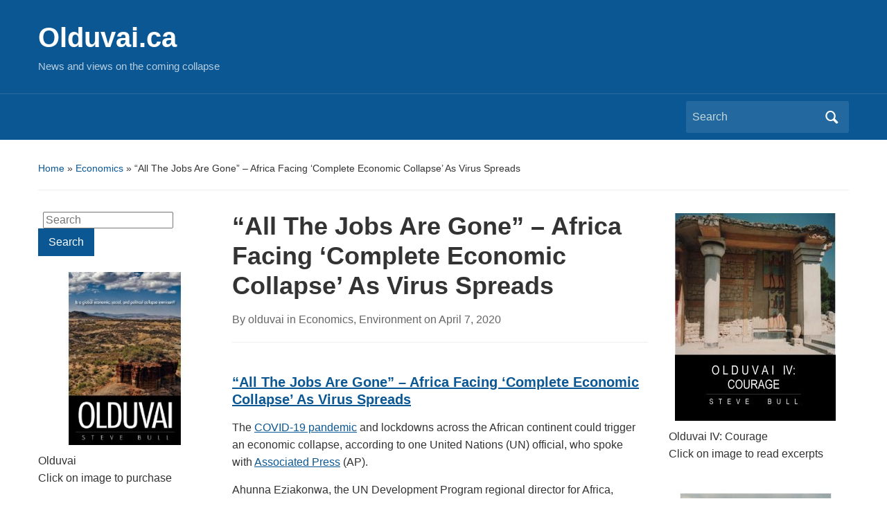

--- FILE ---
content_type: text/html; charset=UTF-8
request_url: https://olduvai.ca/?p=52250
body_size: 29551
content:
<!DOCTYPE html>
<html lang="en-US">

<head>
	<meta charset="UTF-8" />
	<meta name="viewport" content="width=device-width, initial-scale=1">

	<link rel="profile" href="http://gmpg.org/xfn/11" />
	<link rel="pingback" href="https://olduvai.ca/xmlrpc.php" />

	<title>&#8220;All The Jobs Are Gone&#8221; &#8211; Africa Facing &#8216;Complete Economic Collapse&#8217; As Virus Spreads &#8211; Olduvai.ca</title>
<meta name='robots' content='max-image-preview:large' />
<link rel="alternate" type="application/rss+xml" title="Olduvai.ca &raquo; Feed" href="https://olduvai.ca/?feed=rss2" />
<link rel="alternate" type="application/rss+xml" title="Olduvai.ca &raquo; Comments Feed" href="https://olduvai.ca/?feed=comments-rss2" />
<link rel="alternate" title="oEmbed (JSON)" type="application/json+oembed" href="https://olduvai.ca/index.php?rest_route=%2Foembed%2F1.0%2Fembed&#038;url=https%3A%2F%2Folduvai.ca%2F%3Fp%3D52250" />
<link rel="alternate" title="oEmbed (XML)" type="text/xml+oembed" href="https://olduvai.ca/index.php?rest_route=%2Foembed%2F1.0%2Fembed&#038;url=https%3A%2F%2Folduvai.ca%2F%3Fp%3D52250&#038;format=xml" />
		<!-- This site uses the Google Analytics by MonsterInsights plugin v9.11.1 - Using Analytics tracking - https://www.monsterinsights.com/ -->
							<script src="//www.googletagmanager.com/gtag/js?id=G-BF1G3VZ7L5"  data-cfasync="false" data-wpfc-render="false" type="text/javascript" async></script>
			<script data-cfasync="false" data-wpfc-render="false" type="text/javascript">
				var mi_version = '9.11.1';
				var mi_track_user = true;
				var mi_no_track_reason = '';
								var MonsterInsightsDefaultLocations = {"page_location":"https:\/\/olduvai.ca\/?p=52250"};
								if ( typeof MonsterInsightsPrivacyGuardFilter === 'function' ) {
					var MonsterInsightsLocations = (typeof MonsterInsightsExcludeQuery === 'object') ? MonsterInsightsPrivacyGuardFilter( MonsterInsightsExcludeQuery ) : MonsterInsightsPrivacyGuardFilter( MonsterInsightsDefaultLocations );
				} else {
					var MonsterInsightsLocations = (typeof MonsterInsightsExcludeQuery === 'object') ? MonsterInsightsExcludeQuery : MonsterInsightsDefaultLocations;
				}

								var disableStrs = [
										'ga-disable-G-BF1G3VZ7L5',
									];

				/* Function to detect opted out users */
				function __gtagTrackerIsOptedOut() {
					for (var index = 0; index < disableStrs.length; index++) {
						if (document.cookie.indexOf(disableStrs[index] + '=true') > -1) {
							return true;
						}
					}

					return false;
				}

				/* Disable tracking if the opt-out cookie exists. */
				if (__gtagTrackerIsOptedOut()) {
					for (var index = 0; index < disableStrs.length; index++) {
						window[disableStrs[index]] = true;
					}
				}

				/* Opt-out function */
				function __gtagTrackerOptout() {
					for (var index = 0; index < disableStrs.length; index++) {
						document.cookie = disableStrs[index] + '=true; expires=Thu, 31 Dec 2099 23:59:59 UTC; path=/';
						window[disableStrs[index]] = true;
					}
				}

				if ('undefined' === typeof gaOptout) {
					function gaOptout() {
						__gtagTrackerOptout();
					}
				}
								window.dataLayer = window.dataLayer || [];

				window.MonsterInsightsDualTracker = {
					helpers: {},
					trackers: {},
				};
				if (mi_track_user) {
					function __gtagDataLayer() {
						dataLayer.push(arguments);
					}

					function __gtagTracker(type, name, parameters) {
						if (!parameters) {
							parameters = {};
						}

						if (parameters.send_to) {
							__gtagDataLayer.apply(null, arguments);
							return;
						}

						if (type === 'event') {
														parameters.send_to = monsterinsights_frontend.v4_id;
							var hookName = name;
							if (typeof parameters['event_category'] !== 'undefined') {
								hookName = parameters['event_category'] + ':' + name;
							}

							if (typeof MonsterInsightsDualTracker.trackers[hookName] !== 'undefined') {
								MonsterInsightsDualTracker.trackers[hookName](parameters);
							} else {
								__gtagDataLayer('event', name, parameters);
							}
							
						} else {
							__gtagDataLayer.apply(null, arguments);
						}
					}

					__gtagTracker('js', new Date());
					__gtagTracker('set', {
						'developer_id.dZGIzZG': true,
											});
					if ( MonsterInsightsLocations.page_location ) {
						__gtagTracker('set', MonsterInsightsLocations);
					}
										__gtagTracker('config', 'G-BF1G3VZ7L5', {"forceSSL":"true"} );
										window.gtag = __gtagTracker;										(function () {
						/* https://developers.google.com/analytics/devguides/collection/analyticsjs/ */
						/* ga and __gaTracker compatibility shim. */
						var noopfn = function () {
							return null;
						};
						var newtracker = function () {
							return new Tracker();
						};
						var Tracker = function () {
							return null;
						};
						var p = Tracker.prototype;
						p.get = noopfn;
						p.set = noopfn;
						p.send = function () {
							var args = Array.prototype.slice.call(arguments);
							args.unshift('send');
							__gaTracker.apply(null, args);
						};
						var __gaTracker = function () {
							var len = arguments.length;
							if (len === 0) {
								return;
							}
							var f = arguments[len - 1];
							if (typeof f !== 'object' || f === null || typeof f.hitCallback !== 'function') {
								if ('send' === arguments[0]) {
									var hitConverted, hitObject = false, action;
									if ('event' === arguments[1]) {
										if ('undefined' !== typeof arguments[3]) {
											hitObject = {
												'eventAction': arguments[3],
												'eventCategory': arguments[2],
												'eventLabel': arguments[4],
												'value': arguments[5] ? arguments[5] : 1,
											}
										}
									}
									if ('pageview' === arguments[1]) {
										if ('undefined' !== typeof arguments[2]) {
											hitObject = {
												'eventAction': 'page_view',
												'page_path': arguments[2],
											}
										}
									}
									if (typeof arguments[2] === 'object') {
										hitObject = arguments[2];
									}
									if (typeof arguments[5] === 'object') {
										Object.assign(hitObject, arguments[5]);
									}
									if ('undefined' !== typeof arguments[1].hitType) {
										hitObject = arguments[1];
										if ('pageview' === hitObject.hitType) {
											hitObject.eventAction = 'page_view';
										}
									}
									if (hitObject) {
										action = 'timing' === arguments[1].hitType ? 'timing_complete' : hitObject.eventAction;
										hitConverted = mapArgs(hitObject);
										__gtagTracker('event', action, hitConverted);
									}
								}
								return;
							}

							function mapArgs(args) {
								var arg, hit = {};
								var gaMap = {
									'eventCategory': 'event_category',
									'eventAction': 'event_action',
									'eventLabel': 'event_label',
									'eventValue': 'event_value',
									'nonInteraction': 'non_interaction',
									'timingCategory': 'event_category',
									'timingVar': 'name',
									'timingValue': 'value',
									'timingLabel': 'event_label',
									'page': 'page_path',
									'location': 'page_location',
									'title': 'page_title',
									'referrer' : 'page_referrer',
								};
								for (arg in args) {
																		if (!(!args.hasOwnProperty(arg) || !gaMap.hasOwnProperty(arg))) {
										hit[gaMap[arg]] = args[arg];
									} else {
										hit[arg] = args[arg];
									}
								}
								return hit;
							}

							try {
								f.hitCallback();
							} catch (ex) {
							}
						};
						__gaTracker.create = newtracker;
						__gaTracker.getByName = newtracker;
						__gaTracker.getAll = function () {
							return [];
						};
						__gaTracker.remove = noopfn;
						__gaTracker.loaded = true;
						window['__gaTracker'] = __gaTracker;
					})();
									} else {
										console.log("");
					(function () {
						function __gtagTracker() {
							return null;
						}

						window['__gtagTracker'] = __gtagTracker;
						window['gtag'] = __gtagTracker;
					})();
									}
			</script>
							<!-- / Google Analytics by MonsterInsights -->
		<style id='wp-img-auto-sizes-contain-inline-css' type='text/css'>
img:is([sizes=auto i],[sizes^="auto," i]){contain-intrinsic-size:3000px 1500px}
/*# sourceURL=wp-img-auto-sizes-contain-inline-css */
</style>
<style id='wp-emoji-styles-inline-css' type='text/css'>

	img.wp-smiley, img.emoji {
		display: inline !important;
		border: none !important;
		box-shadow: none !important;
		height: 1em !important;
		width: 1em !important;
		margin: 0 0.07em !important;
		vertical-align: -0.1em !important;
		background: none !important;
		padding: 0 !important;
	}
/*# sourceURL=wp-emoji-styles-inline-css */
</style>
<style id='wp-block-library-inline-css' type='text/css'>
:root{--wp-block-synced-color:#7a00df;--wp-block-synced-color--rgb:122,0,223;--wp-bound-block-color:var(--wp-block-synced-color);--wp-editor-canvas-background:#ddd;--wp-admin-theme-color:#007cba;--wp-admin-theme-color--rgb:0,124,186;--wp-admin-theme-color-darker-10:#006ba1;--wp-admin-theme-color-darker-10--rgb:0,107,160.5;--wp-admin-theme-color-darker-20:#005a87;--wp-admin-theme-color-darker-20--rgb:0,90,135;--wp-admin-border-width-focus:2px}@media (min-resolution:192dpi){:root{--wp-admin-border-width-focus:1.5px}}.wp-element-button{cursor:pointer}:root .has-very-light-gray-background-color{background-color:#eee}:root .has-very-dark-gray-background-color{background-color:#313131}:root .has-very-light-gray-color{color:#eee}:root .has-very-dark-gray-color{color:#313131}:root .has-vivid-green-cyan-to-vivid-cyan-blue-gradient-background{background:linear-gradient(135deg,#00d084,#0693e3)}:root .has-purple-crush-gradient-background{background:linear-gradient(135deg,#34e2e4,#4721fb 50%,#ab1dfe)}:root .has-hazy-dawn-gradient-background{background:linear-gradient(135deg,#faaca8,#dad0ec)}:root .has-subdued-olive-gradient-background{background:linear-gradient(135deg,#fafae1,#67a671)}:root .has-atomic-cream-gradient-background{background:linear-gradient(135deg,#fdd79a,#004a59)}:root .has-nightshade-gradient-background{background:linear-gradient(135deg,#330968,#31cdcf)}:root .has-midnight-gradient-background{background:linear-gradient(135deg,#020381,#2874fc)}:root{--wp--preset--font-size--normal:16px;--wp--preset--font-size--huge:42px}.has-regular-font-size{font-size:1em}.has-larger-font-size{font-size:2.625em}.has-normal-font-size{font-size:var(--wp--preset--font-size--normal)}.has-huge-font-size{font-size:var(--wp--preset--font-size--huge)}.has-text-align-center{text-align:center}.has-text-align-left{text-align:left}.has-text-align-right{text-align:right}.has-fit-text{white-space:nowrap!important}#end-resizable-editor-section{display:none}.aligncenter{clear:both}.items-justified-left{justify-content:flex-start}.items-justified-center{justify-content:center}.items-justified-right{justify-content:flex-end}.items-justified-space-between{justify-content:space-between}.screen-reader-text{border:0;clip-path:inset(50%);height:1px;margin:-1px;overflow:hidden;padding:0;position:absolute;width:1px;word-wrap:normal!important}.screen-reader-text:focus{background-color:#ddd;clip-path:none;color:#444;display:block;font-size:1em;height:auto;left:5px;line-height:normal;padding:15px 23px 14px;text-decoration:none;top:5px;width:auto;z-index:100000}html :where(.has-border-color){border-style:solid}html :where([style*=border-top-color]){border-top-style:solid}html :where([style*=border-right-color]){border-right-style:solid}html :where([style*=border-bottom-color]){border-bottom-style:solid}html :where([style*=border-left-color]){border-left-style:solid}html :where([style*=border-width]){border-style:solid}html :where([style*=border-top-width]){border-top-style:solid}html :where([style*=border-right-width]){border-right-style:solid}html :where([style*=border-bottom-width]){border-bottom-style:solid}html :where([style*=border-left-width]){border-left-style:solid}html :where(img[class*=wp-image-]){height:auto;max-width:100%}:where(figure){margin:0 0 1em}html :where(.is-position-sticky){--wp-admin--admin-bar--position-offset:var(--wp-admin--admin-bar--height,0px)}@media screen and (max-width:600px){html :where(.is-position-sticky){--wp-admin--admin-bar--position-offset:0px}}

/*# sourceURL=wp-block-library-inline-css */
</style><style id='wp-block-heading-inline-css' type='text/css'>
h1:where(.wp-block-heading).has-background,h2:where(.wp-block-heading).has-background,h3:where(.wp-block-heading).has-background,h4:where(.wp-block-heading).has-background,h5:where(.wp-block-heading).has-background,h6:where(.wp-block-heading).has-background{padding:1.25em 2.375em}h1.has-text-align-left[style*=writing-mode]:where([style*=vertical-lr]),h1.has-text-align-right[style*=writing-mode]:where([style*=vertical-rl]),h2.has-text-align-left[style*=writing-mode]:where([style*=vertical-lr]),h2.has-text-align-right[style*=writing-mode]:where([style*=vertical-rl]),h3.has-text-align-left[style*=writing-mode]:where([style*=vertical-lr]),h3.has-text-align-right[style*=writing-mode]:where([style*=vertical-rl]),h4.has-text-align-left[style*=writing-mode]:where([style*=vertical-lr]),h4.has-text-align-right[style*=writing-mode]:where([style*=vertical-rl]),h5.has-text-align-left[style*=writing-mode]:where([style*=vertical-lr]),h5.has-text-align-right[style*=writing-mode]:where([style*=vertical-rl]),h6.has-text-align-left[style*=writing-mode]:where([style*=vertical-lr]),h6.has-text-align-right[style*=writing-mode]:where([style*=vertical-rl]){rotate:180deg}
/*# sourceURL=https://olduvai.ca/wp-includes/blocks/heading/style.min.css */
</style>
<style id='wp-block-image-inline-css' type='text/css'>
.wp-block-image>a,.wp-block-image>figure>a{display:inline-block}.wp-block-image img{box-sizing:border-box;height:auto;max-width:100%;vertical-align:bottom}@media not (prefers-reduced-motion){.wp-block-image img.hide{visibility:hidden}.wp-block-image img.show{animation:show-content-image .4s}}.wp-block-image[style*=border-radius] img,.wp-block-image[style*=border-radius]>a{border-radius:inherit}.wp-block-image.has-custom-border img{box-sizing:border-box}.wp-block-image.aligncenter{text-align:center}.wp-block-image.alignfull>a,.wp-block-image.alignwide>a{width:100%}.wp-block-image.alignfull img,.wp-block-image.alignwide img{height:auto;width:100%}.wp-block-image .aligncenter,.wp-block-image .alignleft,.wp-block-image .alignright,.wp-block-image.aligncenter,.wp-block-image.alignleft,.wp-block-image.alignright{display:table}.wp-block-image .aligncenter>figcaption,.wp-block-image .alignleft>figcaption,.wp-block-image .alignright>figcaption,.wp-block-image.aligncenter>figcaption,.wp-block-image.alignleft>figcaption,.wp-block-image.alignright>figcaption{caption-side:bottom;display:table-caption}.wp-block-image .alignleft{float:left;margin:.5em 1em .5em 0}.wp-block-image .alignright{float:right;margin:.5em 0 .5em 1em}.wp-block-image .aligncenter{margin-left:auto;margin-right:auto}.wp-block-image :where(figcaption){margin-bottom:1em;margin-top:.5em}.wp-block-image.is-style-circle-mask img{border-radius:9999px}@supports ((-webkit-mask-image:none) or (mask-image:none)) or (-webkit-mask-image:none){.wp-block-image.is-style-circle-mask img{border-radius:0;-webkit-mask-image:url('data:image/svg+xml;utf8,<svg viewBox="0 0 100 100" xmlns="http://www.w3.org/2000/svg"><circle cx="50" cy="50" r="50"/></svg>');mask-image:url('data:image/svg+xml;utf8,<svg viewBox="0 0 100 100" xmlns="http://www.w3.org/2000/svg"><circle cx="50" cy="50" r="50"/></svg>');mask-mode:alpha;-webkit-mask-position:center;mask-position:center;-webkit-mask-repeat:no-repeat;mask-repeat:no-repeat;-webkit-mask-size:contain;mask-size:contain}}:root :where(.wp-block-image.is-style-rounded img,.wp-block-image .is-style-rounded img){border-radius:9999px}.wp-block-image figure{margin:0}.wp-lightbox-container{display:flex;flex-direction:column;position:relative}.wp-lightbox-container img{cursor:zoom-in}.wp-lightbox-container img:hover+button{opacity:1}.wp-lightbox-container button{align-items:center;backdrop-filter:blur(16px) saturate(180%);background-color:#5a5a5a40;border:none;border-radius:4px;cursor:zoom-in;display:flex;height:20px;justify-content:center;opacity:0;padding:0;position:absolute;right:16px;text-align:center;top:16px;width:20px;z-index:100}@media not (prefers-reduced-motion){.wp-lightbox-container button{transition:opacity .2s ease}}.wp-lightbox-container button:focus-visible{outline:3px auto #5a5a5a40;outline:3px auto -webkit-focus-ring-color;outline-offset:3px}.wp-lightbox-container button:hover{cursor:pointer;opacity:1}.wp-lightbox-container button:focus{opacity:1}.wp-lightbox-container button:focus,.wp-lightbox-container button:hover,.wp-lightbox-container button:not(:hover):not(:active):not(.has-background){background-color:#5a5a5a40;border:none}.wp-lightbox-overlay{box-sizing:border-box;cursor:zoom-out;height:100vh;left:0;overflow:hidden;position:fixed;top:0;visibility:hidden;width:100%;z-index:100000}.wp-lightbox-overlay .close-button{align-items:center;cursor:pointer;display:flex;justify-content:center;min-height:40px;min-width:40px;padding:0;position:absolute;right:calc(env(safe-area-inset-right) + 16px);top:calc(env(safe-area-inset-top) + 16px);z-index:5000000}.wp-lightbox-overlay .close-button:focus,.wp-lightbox-overlay .close-button:hover,.wp-lightbox-overlay .close-button:not(:hover):not(:active):not(.has-background){background:none;border:none}.wp-lightbox-overlay .lightbox-image-container{height:var(--wp--lightbox-container-height);left:50%;overflow:hidden;position:absolute;top:50%;transform:translate(-50%,-50%);transform-origin:top left;width:var(--wp--lightbox-container-width);z-index:9999999999}.wp-lightbox-overlay .wp-block-image{align-items:center;box-sizing:border-box;display:flex;height:100%;justify-content:center;margin:0;position:relative;transform-origin:0 0;width:100%;z-index:3000000}.wp-lightbox-overlay .wp-block-image img{height:var(--wp--lightbox-image-height);min-height:var(--wp--lightbox-image-height);min-width:var(--wp--lightbox-image-width);width:var(--wp--lightbox-image-width)}.wp-lightbox-overlay .wp-block-image figcaption{display:none}.wp-lightbox-overlay button{background:none;border:none}.wp-lightbox-overlay .scrim{background-color:#fff;height:100%;opacity:.9;position:absolute;width:100%;z-index:2000000}.wp-lightbox-overlay.active{visibility:visible}@media not (prefers-reduced-motion){.wp-lightbox-overlay.active{animation:turn-on-visibility .25s both}.wp-lightbox-overlay.active img{animation:turn-on-visibility .35s both}.wp-lightbox-overlay.show-closing-animation:not(.active){animation:turn-off-visibility .35s both}.wp-lightbox-overlay.show-closing-animation:not(.active) img{animation:turn-off-visibility .25s both}.wp-lightbox-overlay.zoom.active{animation:none;opacity:1;visibility:visible}.wp-lightbox-overlay.zoom.active .lightbox-image-container{animation:lightbox-zoom-in .4s}.wp-lightbox-overlay.zoom.active .lightbox-image-container img{animation:none}.wp-lightbox-overlay.zoom.active .scrim{animation:turn-on-visibility .4s forwards}.wp-lightbox-overlay.zoom.show-closing-animation:not(.active){animation:none}.wp-lightbox-overlay.zoom.show-closing-animation:not(.active) .lightbox-image-container{animation:lightbox-zoom-out .4s}.wp-lightbox-overlay.zoom.show-closing-animation:not(.active) .lightbox-image-container img{animation:none}.wp-lightbox-overlay.zoom.show-closing-animation:not(.active) .scrim{animation:turn-off-visibility .4s forwards}}@keyframes show-content-image{0%{visibility:hidden}99%{visibility:hidden}to{visibility:visible}}@keyframes turn-on-visibility{0%{opacity:0}to{opacity:1}}@keyframes turn-off-visibility{0%{opacity:1;visibility:visible}99%{opacity:0;visibility:visible}to{opacity:0;visibility:hidden}}@keyframes lightbox-zoom-in{0%{transform:translate(calc((-100vw + var(--wp--lightbox-scrollbar-width))/2 + var(--wp--lightbox-initial-left-position)),calc(-50vh + var(--wp--lightbox-initial-top-position))) scale(var(--wp--lightbox-scale))}to{transform:translate(-50%,-50%) scale(1)}}@keyframes lightbox-zoom-out{0%{transform:translate(-50%,-50%) scale(1);visibility:visible}99%{visibility:visible}to{transform:translate(calc((-100vw + var(--wp--lightbox-scrollbar-width))/2 + var(--wp--lightbox-initial-left-position)),calc(-50vh + var(--wp--lightbox-initial-top-position))) scale(var(--wp--lightbox-scale));visibility:hidden}}
/*# sourceURL=https://olduvai.ca/wp-includes/blocks/image/style.min.css */
</style>
<style id='wp-block-image-theme-inline-css' type='text/css'>
:root :where(.wp-block-image figcaption){color:#555;font-size:13px;text-align:center}.is-dark-theme :root :where(.wp-block-image figcaption){color:#ffffffa6}.wp-block-image{margin:0 0 1em}
/*# sourceURL=https://olduvai.ca/wp-includes/blocks/image/theme.min.css */
</style>
<style id='wp-block-paragraph-inline-css' type='text/css'>
.is-small-text{font-size:.875em}.is-regular-text{font-size:1em}.is-large-text{font-size:2.25em}.is-larger-text{font-size:3em}.has-drop-cap:not(:focus):first-letter{float:left;font-size:8.4em;font-style:normal;font-weight:100;line-height:.68;margin:.05em .1em 0 0;text-transform:uppercase}body.rtl .has-drop-cap:not(:focus):first-letter{float:none;margin-left:.1em}p.has-drop-cap.has-background{overflow:hidden}:root :where(p.has-background){padding:1.25em 2.375em}:where(p.has-text-color:not(.has-link-color)) a{color:inherit}p.has-text-align-left[style*="writing-mode:vertical-lr"],p.has-text-align-right[style*="writing-mode:vertical-rl"]{rotate:180deg}
/*# sourceURL=https://olduvai.ca/wp-includes/blocks/paragraph/style.min.css */
</style>
<style id='wp-block-quote-inline-css' type='text/css'>
.wp-block-quote{box-sizing:border-box;overflow-wrap:break-word}.wp-block-quote.is-large:where(:not(.is-style-plain)),.wp-block-quote.is-style-large:where(:not(.is-style-plain)){margin-bottom:1em;padding:0 1em}.wp-block-quote.is-large:where(:not(.is-style-plain)) p,.wp-block-quote.is-style-large:where(:not(.is-style-plain)) p{font-size:1.5em;font-style:italic;line-height:1.6}.wp-block-quote.is-large:where(:not(.is-style-plain)) cite,.wp-block-quote.is-large:where(:not(.is-style-plain)) footer,.wp-block-quote.is-style-large:where(:not(.is-style-plain)) cite,.wp-block-quote.is-style-large:where(:not(.is-style-plain)) footer{font-size:1.125em;text-align:right}.wp-block-quote>cite{display:block}
/*# sourceURL=https://olduvai.ca/wp-includes/blocks/quote/style.min.css */
</style>
<style id='wp-block-quote-theme-inline-css' type='text/css'>
.wp-block-quote{border-left:.25em solid;margin:0 0 1.75em;padding-left:1em}.wp-block-quote cite,.wp-block-quote footer{color:currentColor;font-size:.8125em;font-style:normal;position:relative}.wp-block-quote:where(.has-text-align-right){border-left:none;border-right:.25em solid;padding-left:0;padding-right:1em}.wp-block-quote:where(.has-text-align-center){border:none;padding-left:0}.wp-block-quote.is-large,.wp-block-quote.is-style-large,.wp-block-quote:where(.is-style-plain){border:none}
/*# sourceURL=https://olduvai.ca/wp-includes/blocks/quote/theme.min.css */
</style>
<style id='global-styles-inline-css' type='text/css'>
:root{--wp--preset--aspect-ratio--square: 1;--wp--preset--aspect-ratio--4-3: 4/3;--wp--preset--aspect-ratio--3-4: 3/4;--wp--preset--aspect-ratio--3-2: 3/2;--wp--preset--aspect-ratio--2-3: 2/3;--wp--preset--aspect-ratio--16-9: 16/9;--wp--preset--aspect-ratio--9-16: 9/16;--wp--preset--color--black: #000000;--wp--preset--color--cyan-bluish-gray: #abb8c3;--wp--preset--color--white: #ffffff;--wp--preset--color--pale-pink: #f78da7;--wp--preset--color--vivid-red: #cf2e2e;--wp--preset--color--luminous-vivid-orange: #ff6900;--wp--preset--color--luminous-vivid-amber: #fcb900;--wp--preset--color--light-green-cyan: #7bdcb5;--wp--preset--color--vivid-green-cyan: #00d084;--wp--preset--color--pale-cyan-blue: #8ed1fc;--wp--preset--color--vivid-cyan-blue: #0693e3;--wp--preset--color--vivid-purple: #9b51e0;--wp--preset--color--primary-blue: #0A5794;--wp--preset--color--dark-gray: #333333;--wp--preset--color--light-gray: #777777;--wp--preset--gradient--vivid-cyan-blue-to-vivid-purple: linear-gradient(135deg,rgb(6,147,227) 0%,rgb(155,81,224) 100%);--wp--preset--gradient--light-green-cyan-to-vivid-green-cyan: linear-gradient(135deg,rgb(122,220,180) 0%,rgb(0,208,130) 100%);--wp--preset--gradient--luminous-vivid-amber-to-luminous-vivid-orange: linear-gradient(135deg,rgb(252,185,0) 0%,rgb(255,105,0) 100%);--wp--preset--gradient--luminous-vivid-orange-to-vivid-red: linear-gradient(135deg,rgb(255,105,0) 0%,rgb(207,46,46) 100%);--wp--preset--gradient--very-light-gray-to-cyan-bluish-gray: linear-gradient(135deg,rgb(238,238,238) 0%,rgb(169,184,195) 100%);--wp--preset--gradient--cool-to-warm-spectrum: linear-gradient(135deg,rgb(74,234,220) 0%,rgb(151,120,209) 20%,rgb(207,42,186) 40%,rgb(238,44,130) 60%,rgb(251,105,98) 80%,rgb(254,248,76) 100%);--wp--preset--gradient--blush-light-purple: linear-gradient(135deg,rgb(255,206,236) 0%,rgb(152,150,240) 100%);--wp--preset--gradient--blush-bordeaux: linear-gradient(135deg,rgb(254,205,165) 0%,rgb(254,45,45) 50%,rgb(107,0,62) 100%);--wp--preset--gradient--luminous-dusk: linear-gradient(135deg,rgb(255,203,112) 0%,rgb(199,81,192) 50%,rgb(65,88,208) 100%);--wp--preset--gradient--pale-ocean: linear-gradient(135deg,rgb(255,245,203) 0%,rgb(182,227,212) 50%,rgb(51,167,181) 100%);--wp--preset--gradient--electric-grass: linear-gradient(135deg,rgb(202,248,128) 0%,rgb(113,206,126) 100%);--wp--preset--gradient--midnight: linear-gradient(135deg,rgb(2,3,129) 0%,rgb(40,116,252) 100%);--wp--preset--font-size--small: 14px;--wp--preset--font-size--medium: 20px;--wp--preset--font-size--large: 18px;--wp--preset--font-size--x-large: 42px;--wp--preset--font-size--regular: 16px;--wp--preset--font-size--extra-large: 24px;--wp--preset--spacing--20: 0.44rem;--wp--preset--spacing--30: 0.67rem;--wp--preset--spacing--40: 1rem;--wp--preset--spacing--50: 1.5rem;--wp--preset--spacing--60: 2.25rem;--wp--preset--spacing--70: 3.38rem;--wp--preset--spacing--80: 5.06rem;--wp--preset--shadow--natural: 6px 6px 9px rgba(0, 0, 0, 0.2);--wp--preset--shadow--deep: 12px 12px 50px rgba(0, 0, 0, 0.4);--wp--preset--shadow--sharp: 6px 6px 0px rgba(0, 0, 0, 0.2);--wp--preset--shadow--outlined: 6px 6px 0px -3px rgb(255, 255, 255), 6px 6px rgb(0, 0, 0);--wp--preset--shadow--crisp: 6px 6px 0px rgb(0, 0, 0);}:where(.is-layout-flex){gap: 0.5em;}:where(.is-layout-grid){gap: 0.5em;}body .is-layout-flex{display: flex;}.is-layout-flex{flex-wrap: wrap;align-items: center;}.is-layout-flex > :is(*, div){margin: 0;}body .is-layout-grid{display: grid;}.is-layout-grid > :is(*, div){margin: 0;}:where(.wp-block-columns.is-layout-flex){gap: 2em;}:where(.wp-block-columns.is-layout-grid){gap: 2em;}:where(.wp-block-post-template.is-layout-flex){gap: 1.25em;}:where(.wp-block-post-template.is-layout-grid){gap: 1.25em;}.has-black-color{color: var(--wp--preset--color--black) !important;}.has-cyan-bluish-gray-color{color: var(--wp--preset--color--cyan-bluish-gray) !important;}.has-white-color{color: var(--wp--preset--color--white) !important;}.has-pale-pink-color{color: var(--wp--preset--color--pale-pink) !important;}.has-vivid-red-color{color: var(--wp--preset--color--vivid-red) !important;}.has-luminous-vivid-orange-color{color: var(--wp--preset--color--luminous-vivid-orange) !important;}.has-luminous-vivid-amber-color{color: var(--wp--preset--color--luminous-vivid-amber) !important;}.has-light-green-cyan-color{color: var(--wp--preset--color--light-green-cyan) !important;}.has-vivid-green-cyan-color{color: var(--wp--preset--color--vivid-green-cyan) !important;}.has-pale-cyan-blue-color{color: var(--wp--preset--color--pale-cyan-blue) !important;}.has-vivid-cyan-blue-color{color: var(--wp--preset--color--vivid-cyan-blue) !important;}.has-vivid-purple-color{color: var(--wp--preset--color--vivid-purple) !important;}.has-black-background-color{background-color: var(--wp--preset--color--black) !important;}.has-cyan-bluish-gray-background-color{background-color: var(--wp--preset--color--cyan-bluish-gray) !important;}.has-white-background-color{background-color: var(--wp--preset--color--white) !important;}.has-pale-pink-background-color{background-color: var(--wp--preset--color--pale-pink) !important;}.has-vivid-red-background-color{background-color: var(--wp--preset--color--vivid-red) !important;}.has-luminous-vivid-orange-background-color{background-color: var(--wp--preset--color--luminous-vivid-orange) !important;}.has-luminous-vivid-amber-background-color{background-color: var(--wp--preset--color--luminous-vivid-amber) !important;}.has-light-green-cyan-background-color{background-color: var(--wp--preset--color--light-green-cyan) !important;}.has-vivid-green-cyan-background-color{background-color: var(--wp--preset--color--vivid-green-cyan) !important;}.has-pale-cyan-blue-background-color{background-color: var(--wp--preset--color--pale-cyan-blue) !important;}.has-vivid-cyan-blue-background-color{background-color: var(--wp--preset--color--vivid-cyan-blue) !important;}.has-vivid-purple-background-color{background-color: var(--wp--preset--color--vivid-purple) !important;}.has-black-border-color{border-color: var(--wp--preset--color--black) !important;}.has-cyan-bluish-gray-border-color{border-color: var(--wp--preset--color--cyan-bluish-gray) !important;}.has-white-border-color{border-color: var(--wp--preset--color--white) !important;}.has-pale-pink-border-color{border-color: var(--wp--preset--color--pale-pink) !important;}.has-vivid-red-border-color{border-color: var(--wp--preset--color--vivid-red) !important;}.has-luminous-vivid-orange-border-color{border-color: var(--wp--preset--color--luminous-vivid-orange) !important;}.has-luminous-vivid-amber-border-color{border-color: var(--wp--preset--color--luminous-vivid-amber) !important;}.has-light-green-cyan-border-color{border-color: var(--wp--preset--color--light-green-cyan) !important;}.has-vivid-green-cyan-border-color{border-color: var(--wp--preset--color--vivid-green-cyan) !important;}.has-pale-cyan-blue-border-color{border-color: var(--wp--preset--color--pale-cyan-blue) !important;}.has-vivid-cyan-blue-border-color{border-color: var(--wp--preset--color--vivid-cyan-blue) !important;}.has-vivid-purple-border-color{border-color: var(--wp--preset--color--vivid-purple) !important;}.has-vivid-cyan-blue-to-vivid-purple-gradient-background{background: var(--wp--preset--gradient--vivid-cyan-blue-to-vivid-purple) !important;}.has-light-green-cyan-to-vivid-green-cyan-gradient-background{background: var(--wp--preset--gradient--light-green-cyan-to-vivid-green-cyan) !important;}.has-luminous-vivid-amber-to-luminous-vivid-orange-gradient-background{background: var(--wp--preset--gradient--luminous-vivid-amber-to-luminous-vivid-orange) !important;}.has-luminous-vivid-orange-to-vivid-red-gradient-background{background: var(--wp--preset--gradient--luminous-vivid-orange-to-vivid-red) !important;}.has-very-light-gray-to-cyan-bluish-gray-gradient-background{background: var(--wp--preset--gradient--very-light-gray-to-cyan-bluish-gray) !important;}.has-cool-to-warm-spectrum-gradient-background{background: var(--wp--preset--gradient--cool-to-warm-spectrum) !important;}.has-blush-light-purple-gradient-background{background: var(--wp--preset--gradient--blush-light-purple) !important;}.has-blush-bordeaux-gradient-background{background: var(--wp--preset--gradient--blush-bordeaux) !important;}.has-luminous-dusk-gradient-background{background: var(--wp--preset--gradient--luminous-dusk) !important;}.has-pale-ocean-gradient-background{background: var(--wp--preset--gradient--pale-ocean) !important;}.has-electric-grass-gradient-background{background: var(--wp--preset--gradient--electric-grass) !important;}.has-midnight-gradient-background{background: var(--wp--preset--gradient--midnight) !important;}.has-small-font-size{font-size: var(--wp--preset--font-size--small) !important;}.has-medium-font-size{font-size: var(--wp--preset--font-size--medium) !important;}.has-large-font-size{font-size: var(--wp--preset--font-size--large) !important;}.has-x-large-font-size{font-size: var(--wp--preset--font-size--x-large) !important;}
/*# sourceURL=global-styles-inline-css */
</style>

<style id='classic-theme-styles-inline-css' type='text/css'>
/*! This file is auto-generated */
.wp-block-button__link{color:#fff;background-color:#32373c;border-radius:9999px;box-shadow:none;text-decoration:none;padding:calc(.667em + 2px) calc(1.333em + 2px);font-size:1.125em}.wp-block-file__button{background:#32373c;color:#fff;text-decoration:none}
/*# sourceURL=/wp-includes/css/classic-themes.min.css */
</style>
<link rel='stylesheet' id='academica-style-css' href='https://olduvai.ca/wp-content/themes/academica/style.css?ver=6.9' type='text/css' media='all' />
<link rel='stylesheet' id='academica-style-mobile-css' href='https://olduvai.ca/wp-content/themes/academica/media-queries.css?ver=1.0' type='text/css' media='all' />
<link rel='stylesheet' id='dashicons-css' href='https://olduvai.ca/wp-includes/css/dashicons.min.css?ver=6.9' type='text/css' media='all' />
<script type="text/javascript" src="https://olduvai.ca/wp-content/plugins/google-analytics-for-wordpress/assets/js/frontend-gtag.min.js?ver=9.11.1" id="monsterinsights-frontend-script-js" async="async" data-wp-strategy="async"></script>
<script data-cfasync="false" data-wpfc-render="false" type="text/javascript" id='monsterinsights-frontend-script-js-extra'>/* <![CDATA[ */
var monsterinsights_frontend = {"js_events_tracking":"true","download_extensions":"doc,pdf,ppt,zip,xls,docx,pptx,xlsx","inbound_paths":"[]","home_url":"https:\/\/olduvai.ca","hash_tracking":"false","v4_id":"G-BF1G3VZ7L5"};/* ]]> */
</script>
<script type="text/javascript" src="https://olduvai.ca/wp-includes/js/jquery/jquery.min.js?ver=3.7.1" id="jquery-core-js"></script>
<script type="text/javascript" src="https://olduvai.ca/wp-includes/js/jquery/jquery-migrate.min.js?ver=3.4.1" id="jquery-migrate-js"></script>
<link rel="https://api.w.org/" href="https://olduvai.ca/index.php?rest_route=/" /><link rel="alternate" title="JSON" type="application/json" href="https://olduvai.ca/index.php?rest_route=/wp/v2/posts/52250" /><link rel="EditURI" type="application/rsd+xml" title="RSD" href="https://olduvai.ca/xmlrpc.php?rsd" />
<meta name="generator" content="WordPress 6.9" />
<link rel="canonical" href="https://olduvai.ca/?p=52250" />
<link rel='shortlink' href='https://olduvai.ca/?p=52250' />
<link rel="icon" href="https://olduvai.ca/wp-content/uploads/2014/11/510kQnLP7lL._SL500_AA300_-150x150.jpg" sizes="32x32" />
<link rel="icon" href="https://olduvai.ca/wp-content/uploads/2014/11/510kQnLP7lL._SL500_AA300_.jpg" sizes="192x192" />
<link rel="apple-touch-icon" href="https://olduvai.ca/wp-content/uploads/2014/11/510kQnLP7lL._SL500_AA300_.jpg" />
<meta name="msapplication-TileImage" content="https://olduvai.ca/wp-content/uploads/2014/11/510kQnLP7lL._SL500_AA300_.jpg" />

</head>

<body class="wp-singular post-template-default single single-post postid-52250 single-format-standard wp-embed-responsive wp-theme-academica">

    
    <!-- Skip links for accessibility -->
    <a class="skip-link screen-reader-text" href="#main">Skip to main content</a>

	
	<div id="header" class="clearfix" >

		
			<div class="inner-wrap">

				<div id="logo" class="logo-left">
					 
												<div id="site-title">
											
						<a href="https://olduvai.ca" title="Olduvai.ca - News and views on the coming collapse" rel="home">

							Olduvai.ca
						</a>

					 
												</div>
											
					<p id="site-description">News and views on the coming collapse</p>
				</div><!-- end #logo -->

			</div><!-- end .inner-wrap -->

			<div id="main-nav">

				<div class="inner-wrap">

					<nav class="main-navbar" role="navigation" aria-label="Primary Navigation">

	                    <div class="navbar-header">
	                        
	                    </div>


	                    <div id="navbar-main">

	                        

	                    </div><!-- #navbar-main -->

	                </nav><!-- .navbar -->

					<div id="search">
						<form method="get" id="searchform" action="https://olduvai.ca/" role="search">
	<label for="s" class="screen-reader-text">Search for:</label>
	<input id="s" type="search" name="s" placeholder="Search" aria-label="Search">
	<button id="searchsubmit" name="submit" type="submit" aria-label="Submit search">Search</button>
</form>					</div><!-- end #search -->

				</div><!-- end .inner-wrap -->

			</div><!-- end #main-nav -->

		
	</div><!-- end #header -->

	<div id="wrap">
		
		<main id="main" class="site-main" role="main">
<div id="content" class="clearfix">

	
	<div class="column column-title">
		<div id="crumbs">
	<p><a href="https://olduvai.ca">Home</a> &raquo; <a href="https://olduvai.ca/?cat=2">Economics</a> &raquo; <span class="current">&#8220;All The Jobs Are Gone&#8221; &#8211; Africa Facing &#8216;Complete Economic Collapse&#8217; As Virus Spreads</span></p>
</div><!-- end #crumbs -->	</div><!-- end .column-title -->

		<aside class="column column-narrow" role="complementary" aria-label="Left Sidebar">
		<section id="search-2" class="widget clearfix widget_search"><form method="get" id="searchform" action="https://olduvai.ca/" role="search">
	<label for="s" class="screen-reader-text">Search for:</label>
	<input id="s" type="search" name="s" placeholder="Search" aria-label="Search">
	<button id="searchsubmit" name="submit" type="submit" aria-label="Submit search">Search</button>
</form></section><section id="widget_sp_image-8" class="widget clearfix widget_sp_image"><a href="http://olduvai.ca/?page_id=22624" target="_blank" class="widget_sp_image-image-link"><img width="300" height="300" class="attachment-full aligncenter" style="max-width: 100%;" srcset="https://olduvai.ca/wp-content/uploads/2014/11/510kQnLP7lL._SL500_AA300_.jpg 300w, https://olduvai.ca/wp-content/uploads/2014/11/510kQnLP7lL._SL500_AA300_-150x150.jpg 150w" sizes="(max-width: 300px) 100vw, 300px" src="https://olduvai.ca/wp-content/uploads/2014/11/510kQnLP7lL._SL500_AA300_.jpg" /></a><div class="widget_sp_image-description" ><p>Olduvai<br />
Click on image to purchase</p>
</div></section><section id="pages-4" class="widget clearfix widget_pages"><h3 class="widget-title">Content</h3>
			<ul>
				<li class="page_item page-item-65433"><a href="https://olduvai.ca/?page_id=65433">&#8216;It Bears Repeating: A Best Of&#8230;&#8217;</a></li>
<li class="page_item page-item-156"><a href="https://olduvai.ca/?page_id=156">&#8216;Publications&#8217;</a></li>
<li class="page_item page-item-83"><a href="https://olduvai.ca/?page_id=83">About</a></li>
<li class="page_item page-item-65251"><a href="https://olduvai.ca/?page_id=65251">Index&#8211;Today&#8217;s Contemplation: Collapse Cometh</a></li>
<li class="page_item page-item-65366"><a href="https://olduvai.ca/?page_id=65366">Index–Today’s Contemplation: Collapse Cometh, Multipart Posts</a></li>
<li class="page_item page-item-45791"><a href="https://olduvai.ca/?page_id=45791">Novel Quotes</a></li>
<li class="page_item page-item-34727"><a href="https://olduvai.ca/?page_id=34727">Privacy Policy</a></li>
<li class="page_item page-item-22624"><a href="https://olduvai.ca/?page_id=22624">Purchase Book(s)</a></li>
<li class="page_item page-item-55981"><a href="https://olduvai.ca/?page_id=55981">Readings (Summary Notes) February 27, 2025 update</a></li>
<li class="page_item page-item-22414"><a href="https://olduvai.ca/?page_id=22414">Readings &#038; Video: Olduvai Theory, Peak Oil, Collapse, &#038; more&#8230;</a></li>
<li class="page_item page-item-8601"><a href="https://olduvai.ca/?page_id=8601">Stouffville Corner</a></li>
<li class="page_item page-item-65579"><a href="https://olduvai.ca/?page_id=65579">Today&#8217;s Contemplation Essays: Compilation, Volume 1</a></li>
<li class="page_item page-item-165"><a href="https://olduvai.ca/?page_id=165">Video</a></li>
			</ul>

			</section><section id="widget_sp_image-18" class="widget clearfix widget_sp_image"><a href="http://olduvai.ca/?page_id=22624" target="_self" class="widget_sp_image-image-link"><img width="232" height="300" class="attachment-medium" style="max-width: 100%;" srcset="https://olduvai.ca/wp-content/uploads/2016/02/Olduvai-III-cover-page0001-232x300.jpg 232w, https://olduvai.ca/wp-content/uploads/2016/02/Olduvai-III-cover-page0001-768x994.jpg 768w, https://olduvai.ca/wp-content/uploads/2016/02/Olduvai-III-cover-page0001-791x1024.jpg 791w, https://olduvai.ca/wp-content/uploads/2016/02/Olduvai-III-cover-page0001.jpg 1275w" sizes="(max-width: 232px) 100vw, 232px" src="https://olduvai.ca/wp-content/uploads/2016/02/Olduvai-III-cover-page0001-232x300.jpg" /></a><div class="widget_sp_image-description" ><p>Olduvai III: Catacylsm<br />
Click on image to purchase</p>
</div></section><section id="categories-2" class="widget clearfix widget_categories"><h3 class="widget-title">Post categories</h3>
			<ul>
					<li class="cat-item cat-item-2"><a href="https://olduvai.ca/?cat=2">Economics</a> (12,943)
</li>
	<li class="cat-item cat-item-3"><a href="https://olduvai.ca/?cat=3">Energy</a> (5,907)
</li>
	<li class="cat-item cat-item-4"><a href="https://olduvai.ca/?cat=4">Environment</a> (6,266)
</li>
	<li class="cat-item cat-item-20695"><a href="https://olduvai.ca/?cat=20695">facebook</a> (1)
</li>
	<li class="cat-item cat-item-5"><a href="https://olduvai.ca/?cat=5">Geopolitics</a> (6,385)
</li>
	<li class="cat-item cat-item-6"><a href="https://olduvai.ca/?cat=6">Liberty</a> (6,871)
</li>
	<li class="cat-item cat-item-7"><a href="https://olduvai.ca/?cat=7">Survival</a> (3,625)
</li>
	<li class="cat-item cat-item-1"><a href="https://olduvai.ca/?cat=1">Uncategorized</a> (71)
</li>
			</ul>

			</section><section id="nav_menu-2" class="widget clearfix widget_nav_menu"><h3 class="widget-title">Economic Links</h3><div class="menu-economic-links-container"><ul id="menu-economic-links" class="menu"><li id="menu-item-12986" class="menu-item menu-item-type-custom menu-item-object-custom menu-item-12986"><a href="https://realinvestmentadvice.com/720global/">720 Global</a></li>
<li id="menu-item-23" class="menu-item menu-item-type-custom menu-item-object-custom menu-item-23"><a href="http://www.acting-man.com/">Acting Man</a></li>
<li id="menu-item-6623" class="menu-item menu-item-type-custom menu-item-object-custom menu-item-6623"><a href="http://www.adamsmith.org/">Adam Smith Institute</a></li>
<li id="menu-item-47871" class="menu-item menu-item-type-custom menu-item-object-custom menu-item-47871"><a href="https://brucewilds.blogspot.com">Advancing Time</a></li>
<li id="menu-item-24" class="menu-item menu-item-type-custom menu-item-object-custom menu-item-24"><a href="http://armstrongeconomics.com/armstrong_economics_blog/">Armstrong Economics</a></li>
<li id="menu-item-25" class="menu-item menu-item-type-custom menu-item-object-custom menu-item-25"><a href="http://www.steadystate.org">Center for the Advancement of a Steady State Economy</a></li>
<li id="menu-item-26" class="menu-item menu-item-type-custom menu-item-object-custom menu-item-26"><a href="http://davidstockmanscontracorner.com/">Contra Corner</a></li>
<li id="menu-item-12160" class="menu-item menu-item-type-custom menu-item-object-custom menu-item-12160"><a href="http://creditbubblebulletin.blogspot.ca/">Credit Bubble Bulletin</a></li>
<li id="menu-item-19159" class="menu-item menu-item-type-custom menu-item-object-custom menu-item-19159"><a href="http://www.credoeconomics.com/category/updates/">Credo Economics</a></li>
<li id="menu-item-1604" class="menu-item menu-item-type-custom menu-item-object-custom menu-item-1604"><a href="http://dailyreckoning.com/">Daily Reckoning</a></li>
<li id="menu-item-64390" class="menu-item menu-item-type-custom menu-item-object-custom menu-item-64390"><a href="https://thedeepdive.ca/">Deep Dive</a></li>
<li id="menu-item-27" class="menu-item menu-item-type-custom menu-item-object-custom menu-item-27"><a href="http://theeconomiccollapseblog.com/">Economic Collapse</a></li>
<li id="menu-item-27765" class="menu-item menu-item-type-custom menu-item-object-custom menu-item-27765"><a href="https://www.businesscycle.com/home">Economic Cycle Research Institute</a></li>
<li id="menu-item-53779" class="menu-item menu-item-type-custom menu-item-object-custom menu-item-53779"><a href="https://economicsfromthetopdown.com">Economics From the Top Down</a></li>
<li id="menu-item-13624" class="menu-item menu-item-type-custom menu-item-object-custom menu-item-13624"><a href="http://economyandmarkets.com">Economy and Markets Daily</a></li>
<li id="menu-item-32180" class="menu-item menu-item-type-custom menu-item-object-custom menu-item-32180"><a href="http://ffwiley.com">F.F. Wiley</a></li>
<li id="menu-item-3794" class="menu-item menu-item-type-custom menu-item-object-custom menu-item-3794"><a href="http://www.goldcore.com/us/gold-blog/">Goldcore Blog</a></li>
<li id="menu-item-3793" class="menu-item menu-item-type-custom menu-item-object-custom menu-item-3793"><a href="http://goldsilverworlds.com/">Gold Silver Worlds</a></li>
<li id="menu-item-16435" class="menu-item menu-item-type-custom menu-item-object-custom menu-item-16435"><a href="http://thegreatrecession.info/blog/">Great Recession Blog</a></li>
<li id="menu-item-60941" class="menu-item menu-item-type-custom menu-item-object-custom menu-item-60941"><a href="https://heliocene.org">Heliocene</a></li>
<li id="menu-item-18868" class="menu-item menu-item-type-custom menu-item-object-custom menu-item-18868"><a href="http://suitpossum.blogspot.ca">Heretic&#8217;s Guide to Global Finance</a></li>
<li id="menu-item-39445" class="menu-item menu-item-type-custom menu-item-object-custom menu-item-39445"><a href="https://thehutchreport.com">Hutch Report</a></li>
<li id="menu-item-39022" class="menu-item menu-item-type-custom menu-item-object-custom menu-item-39022"><a href="https://www.theinstitutionalriskanalyst.com">Institutional Risk Analyst</a></li>
<li id="menu-item-12217" class="menu-item menu-item-type-custom menu-item-object-custom menu-item-12217"><a href="http://investmentresearchdynamics.com/">Investment Research Dynamics</a></li>
<li id="menu-item-12540" class="menu-item menu-item-type-custom menu-item-object-custom menu-item-12540"><a href="http://jessescrossroadscafe.blogspot.ca/">Jesses&#8217; Cafe Americain</a></li>
<li id="menu-item-28" class="menu-item menu-item-type-custom menu-item-object-custom menu-item-28"><a href="https://mises.ca/">Ludwig Von Mises Canada</a></li>
<li id="menu-item-49812" class="menu-item menu-item-type-custom menu-item-object-custom menu-item-49812"><a href="https://macrohive.com">Macro Hive</a></li>
<li id="menu-item-6618" class="menu-item menu-item-type-custom menu-item-object-custom menu-item-6618"><a href="http://markstcyr.com/">Mark St. Cyr</a></li>
<li id="menu-item-6624" class="menu-item menu-item-type-custom menu-item-object-custom menu-item-6624"><a href="http://www.mauldineconomics.com/">Mauldin Economics</a></li>
<li id="menu-item-11564" class="menu-item menu-item-type-custom menu-item-object-custom menu-item-11564"><a href="https://mises.org/">Mises Institute</a></li>
<li id="menu-item-30913" class="menu-item menu-item-type-custom menu-item-object-custom menu-item-30913"><a href="https://www.moneymetals.com">Money Metals Exchange</a></li>
<li id="menu-item-30875" class="menu-item menu-item-type-custom menu-item-object-custom menu-item-30875"><a href="https://northmantrader.com">Northman Trader</a></li>
<li id="menu-item-29" class="menu-item menu-item-type-custom menu-item-object-custom menu-item-29"><a href="http://www.oftwominds.com/blog.html">Of Two Minds</a></li>
<li id="menu-item-34850" class="menu-item menu-item-type-custom menu-item-object-custom menu-item-34850"><a href="https://palisade-research.com">Palisade Research</a></li>
<li id="menu-item-52667" class="menu-item menu-item-type-custom menu-item-object-custom menu-item-52667"><a href="http://www.perc.org.uk">Political Economy Research Centre</a></li>
<li id="menu-item-13650" class="menu-item menu-item-type-custom menu-item-object-custom menu-item-13650"><a href="http://positivemoney.org">Positive Money</a></li>
<li id="menu-item-5539" class="menu-item menu-item-type-custom menu-item-object-custom menu-item-5539"><a href="https://www.sprottmoney.com/Blog/category/news.html">Sprott Money Blog</a></li>
<li id="menu-item-12190" class="menu-item menu-item-type-custom menu-item-object-custom menu-item-12190"><a href="http://statisticalideas.blogspot.ca/">Statistical Ideas</a></li>
<li id="menu-item-32072" class="menu-item menu-item-type-custom menu-item-object-custom menu-item-32072"><a href="https://steadystatemanchester.net">Steady State Manchester</a></li>
<li id="menu-item-3601" class="menu-item menu-item-type-custom menu-item-object-custom menu-item-3601"><a href="http://zirpqe.wordpress.com/">Stealthflation</a></li>
<li id="menu-item-65" class="menu-item menu-item-type-custom menu-item-object-custom menu-item-65"><a href="http://www.debtdeflation.com/blogs/">Steve Keen&#8217;s Debtwatch</a></li>
<li id="menu-item-59421" class="menu-item menu-item-type-custom menu-item-object-custom menu-item-59421"><a href="https://surplusenergyeconomics.wordpress.com">Surplus Energy Economics</a></li>
<li id="menu-item-54441" class="menu-item menu-item-type-custom menu-item-object-custom menu-item-54441"><a href="http://theswarmblog.com">Swarm</a></li>
<li id="menu-item-8411" class="menu-item menu-item-type-custom menu-item-object-custom menu-item-8411"><a href="https://www.tradingfloor.com/">Trading Floor</a></li>
<li id="menu-item-21358" class="menu-item menu-item-type-custom menu-item-object-custom menu-item-21358"><a href="http://truesinews.com">True Sinews</a></li>
<li id="menu-item-13272" class="menu-item menu-item-type-custom menu-item-object-custom menu-item-13272"><a href="http://wallstreetexaminer.com">Wall Street Examiner</a></li>
<li id="menu-item-31458" class="menu-item menu-item-type-custom menu-item-object-custom menu-item-31458"><a href="http://wallstreetonparade.com">Wall Street on Parade</a></li>
<li id="menu-item-2321" class="menu-item menu-item-type-custom menu-item-object-custom menu-item-2321"><a href="http://ellenbrown.com/">Web of Debt</a></li>
<li id="menu-item-30" class="menu-item menu-item-type-custom menu-item-object-custom menu-item-30"><a href="http://wolfstreet.com/">Wolf Street</a></li>
<li id="menu-item-13" class="menu-item menu-item-type-custom menu-item-object-custom menu-item-13"><a href="http://www.zerohedge.com/">Zero Hedge</a></li>
</ul></div></section><section id="nav_menu-3" class="widget clearfix widget_nav_menu"><h3 class="widget-title">Energy/Resource Links</h3><div class="menu-energy-resources-container"><ul id="menu-energy-resources" class="menu"><li id="menu-item-57032" class="menu-item menu-item-type-custom menu-item-object-custom menu-item-57032"><a href="https://www.api.org">American Petroleum Institute</a></li>
<li id="menu-item-52896" class="menu-item menu-item-type-custom menu-item-object-custom menu-item-52896"><a href="https://www.artberman.com">Art Berman</a></li>
<li id="menu-item-35" class="menu-item menu-item-type-custom menu-item-object-custom menu-item-35"><a href="http://www.ecosophia.net">Ecosophia (formerly Archdruid Report)</a></li>
<li id="menu-item-59528" class="menu-item menu-item-type-custom menu-item-object-custom menu-item-59528"><a href="https://choosethefuture.jimdofree.com">Choose the Future</a></li>
<li id="menu-item-31728" class="menu-item menu-item-type-custom menu-item-object-custom menu-item-31728"><a href="http://raylong.co">D. Ray Long</a></li>
<li id="menu-item-13648" class="menu-item menu-item-type-custom menu-item-object-custom menu-item-13648"><a href="http://ergobalance.blogspot.co.uk">Energy Balance</a></li>
<li id="menu-item-49641" class="menu-item menu-item-type-custom menu-item-object-custom menu-item-49641"><a href="https://www.energycentral.com">Energy Central</a></li>
<li id="menu-item-2054" class="menu-item menu-item-type-custom menu-item-object-custom menu-item-2054"><a href="http://euanmearns.com/">Energy Matters</a></li>
<li id="menu-item-34056" class="menu-item menu-item-type-custom menu-item-object-custom menu-item-34056"><a href="https://energyoutlook.ca">Energy Outlook</a></li>
<li id="menu-item-12321" class="menu-item menu-item-type-custom menu-item-object-custom menu-item-12321"><a href="https://energyx.org/">Energy Xchange</a></li>
<li id="menu-item-57307" class="menu-item menu-item-type-custom menu-item-object-custom menu-item-57307"><a href="https://thehydrogenskeptics.blogspot.com">Hydrogen Skeptics</a></li>
<li id="menu-item-45936" class="menu-item menu-item-type-custom menu-item-object-custom menu-item-45936"><a href="http://energyandourfuture.org/index.html">Institute for the Study of Energy and Our Future</a></li>
<li id="menu-item-36" class="menu-item menu-item-type-custom menu-item-object-custom menu-item-36"><a href="http://kunstler.com/">James Howard Kunstler</a></li>
<li id="menu-item-37" class="menu-item menu-item-type-custom menu-item-object-custom menu-item-37"><a href="http://oilprice.com/">Oil Price</a></li>
<li id="menu-item-31498" class="menu-item menu-item-type-custom menu-item-object-custom menu-item-31498"><a href="http://oil-price.net/index.php?lang=en">Oil-Price</a></li>
<li id="menu-item-41930" class="menu-item menu-item-type-custom menu-item-object-custom menu-item-41930"><a href="https://www.oilystuffblog.com">Oily Stuff</a></li>
<li id="menu-item-20" class="menu-item menu-item-type-custom menu-item-object-custom menu-item-20"><a href="http://ourfiniteworld.com/">Our Finite World</a></li>
<li id="menu-item-16705" class="menu-item menu-item-type-custom menu-item-object-custom menu-item-16705"><a href="http://energyskeptic.com">Peak Energy &#038; Resources</a></li>
<li id="menu-item-28316" class="menu-item menu-item-type-custom menu-item-object-custom menu-item-28316"><a href="https://www.peakoil.net">Peak Oil</a></li>
<li id="menu-item-39" class="menu-item menu-item-type-custom menu-item-object-custom menu-item-39"><a href="http://peakoilmatters.com/">Peak Oil Matters</a></li>
<li id="menu-item-40" class="menu-item menu-item-type-custom menu-item-object-custom menu-item-40"><a href="http://news.peak-oil.org">Peak Oil News</a></li>
<li id="menu-item-59016" class="menu-item menu-item-type-custom menu-item-object-custom menu-item-59016"><a href="https://www.realgnd.org/?fbclid=IwAR1VYePIxW4keFrYsWNVD-uiMi-DYrszvkXyflpHGuw55k3QdKDuD-jGe7g">Real Green New Deal</a></li>
<li id="menu-item-41" class="menu-item menu-item-type-custom menu-item-object-custom menu-item-41"><a href="http://www.resilience.org/">Resilience</a></li>
<li id="menu-item-1695" class="menu-item menu-item-type-custom menu-item-object-custom menu-item-1695"><a href="http://cassandralegacy.blogspot.co.at">Resource Crisis</a></li>
<li id="menu-item-42" class="menu-item menu-item-type-custom menu-item-object-custom menu-item-42"><a href="http://richardheinberg.com/">Richard Heinberg</a></li>
<li id="menu-item-63739" class="menu-item menu-item-type-custom menu-item-object-custom menu-item-63739"><a href="https://www.simonmichaux.com/">Simon Michaux</a></li>
<li id="menu-item-771" class="menu-item menu-item-type-custom menu-item-object-custom menu-item-771"><a href="http://www.jeffrubinssmallerworld.com/">Smaller World (Jeff Rubin)</a></li>
<li id="menu-item-58197" class="menu-item menu-item-type-custom menu-item-object-custom menu-item-58197"><a href="https://surplusenergyeconomics.wordpress.com">Surplus Energy Economics</a></li>
<li id="menu-item-48799" class="menu-item menu-item-type-custom menu-item-object-custom menu-item-48799"><a href="https://www.worldoil.com">World Oil</a></li>
<li id="menu-item-60246" class="menu-item menu-item-type-custom menu-item-object-custom menu-item-60246"><a href="https://www.wrongkindofgreen.org">Wrong Kind of Green</a></li>
</ul></div></section><section id="nav_menu-4" class="widget clearfix widget_nav_menu"><h3 class="widget-title">Environmental Links</h3><div class="menu-environment-ecology-links-container"><ul id="menu-environment-ecology-links" class="menu"><li id="menu-item-23862" class="menu-item menu-item-type-custom menu-item-object-custom menu-item-23862"><a href="http://aheadoftheherd.com">Ahead of the Herd</a></li>
<li id="menu-item-18916" class="menu-item menu-item-type-custom menu-item-object-custom menu-item-18916"><a href="http://www.carbonbrief.org">Carbon Brief</a></li>
<li id="menu-item-38734" class="menu-item menu-item-type-custom menu-item-object-custom menu-item-38734"><a href="http://cliffmass.blogspot.com">Cliff Mass Climate and Weather Blog</a></li>
<li id="menu-item-14007" class="menu-item menu-item-type-custom menu-item-object-custom menu-item-14007"><a href="http://www.climateaccess.org">Climate Access</a></li>
<li id="menu-item-60959" class="menu-item menu-item-type-custom menu-item-object-custom menu-item-60959"><a href="https://climateactionaustralia.wordpress.com">Climate Action Australia</a></li>
<li id="menu-item-49646" class="menu-item menu-item-type-custom menu-item-object-custom menu-item-49646"><a href="https://climateandcapitalism.com">Climate and Capitalism</a></li>
<li id="menu-item-73" class="menu-item menu-item-type-custom menu-item-object-custom menu-item-73"><a href="http://takvera.blogspot.ca/">Climate Citizen</a></li>
<li id="menu-item-33172" class="menu-item menu-item-type-custom menu-item-object-custom menu-item-33172"><a href="http://www.climatecodered.org">Climate Code Red</a></li>
<li id="menu-item-55404" class="menu-item menu-item-type-custom menu-item-object-custom menu-item-55404"><a href="https://medium.com/climate-conscious">Climate Conscious</a></li>
<li id="menu-item-40100" class="menu-item menu-item-type-custom menu-item-object-custom menu-item-40100"><a href="http://www.climatechangenews.com">Climate Home News</a></li>
<li id="menu-item-2764" class="menu-item menu-item-type-custom menu-item-object-custom menu-item-2764"><a href="http://www.climatenewsnetwork.net/">Climate News Network</a></li>
<li id="menu-item-10508" class="menu-item menu-item-type-custom menu-item-object-custom menu-item-10508"><a href="http://theclimatepsychologist.com/">Climate Psychologist</a></li>
<li id="menu-item-59365" class="menu-item menu-item-type-custom menu-item-object-custom menu-item-59365"><a href="https://www.climaterealityproject.org/blog">Climate Reality Project</a></li>
<li id="menu-item-61775" class="menu-item menu-item-type-custom menu-item-object-custom menu-item-61775"><a href="https://climatetippingpoints.info">Climate Tipping Points</a></li>
<li id="menu-item-37356" class="menu-item menu-item-type-custom menu-item-object-custom menu-item-37356"><a href="http://climatezone.org">Climate Zone</a></li>
<li id="menu-item-13345" class="menu-item menu-item-type-custom menu-item-object-custom menu-item-13345"><a href="http://www.circleofblue.org/new/">Circle of Blue</a></li>
<li id="menu-item-32800" class="menu-item menu-item-type-custom menu-item-object-custom menu-item-32800"><a href="https://www.connect4climate.org">Connect 4 Climate</a></li>
<li id="menu-item-71" class="menu-item menu-item-type-custom menu-item-object-custom menu-item-71"><a href="http://www.davidsuzuki.org/">David Suzuki Foundation</a></li>
<li id="menu-item-62210" class="menu-item menu-item-type-custom menu-item-object-custom menu-item-62210"><a href="https://dgrnewsservice.org">Deep Green Resistance</a></li>
<li id="menu-item-70" class="menu-item menu-item-type-custom menu-item-object-custom menu-item-70"><a href="http://www.desmogblog.com/">Desmog Blog</a></li>
<li id="menu-item-13706" class="menu-item menu-item-type-custom menu-item-object-custom menu-item-13706"><a href="http://www.ecologicalgardening.net">Ecological Gardening</a></li>
<li id="menu-item-5523" class="menu-item menu-item-type-custom menu-item-object-custom menu-item-5523"><a href="http://www.theecologist.org/">Ecologist</a></li>
<li id="menu-item-60488" class="menu-item menu-item-type-custom menu-item-object-custom menu-item-60488"><a href="https://ecosystemrestorationcamps.org">Ecosystem Restoration Camps</a></li>
<li id="menu-item-31502" class="menu-item menu-item-type-custom menu-item-object-custom menu-item-31502"><a href="https://ensia.com">Ensia</a></li>
<li id="menu-item-58510" class="menu-item menu-item-type-custom menu-item-object-custom menu-item-58510"><a href="https://environment.co">Environment.co</a></li>
<li id="menu-item-72" class="menu-item menu-item-type-custom menu-item-object-custom menu-item-72"><a href="http://environmentaldefence.ca/blog">Environmental Defence Blog</a></li>
<li id="menu-item-14" class="menu-item menu-item-type-custom menu-item-object-custom menu-item-14"><a href="http://ens-newswire.com/">Environment News Service</a></li>
<li id="menu-item-15" class="menu-item menu-item-type-custom menu-item-object-custom menu-item-15"><a href="http://www.extraenvironmentalist.com/">Extraenvironmentalist</a></li>
<li id="menu-item-56138" class="menu-item menu-item-type-custom menu-item-object-custom menu-item-56138"><a href="http://gaianism.org">Gaianism</a></li>
<li id="menu-item-12930" class="menu-item menu-item-type-custom menu-item-object-custom menu-item-12930"><a href="http://www.goinglocalgoinggreen.info">Going Local Going Green</a></li>
<li id="menu-item-12322" class="menu-item menu-item-type-custom menu-item-object-custom menu-item-12322"><a href="http://www.greenbiz.com/">Greenbiz</a></li>
<li id="menu-item-34826" class="menu-item menu-item-type-custom menu-item-object-custom menu-item-34826"><a href="https://www.greeneuropeanjournal.eu">Green European Journal</a></li>
<li id="menu-item-37636" class="menu-item menu-item-type-custom menu-item-object-custom menu-item-37636"><a href="http://www.greensocialthought.org">Green Social Thought</a></li>
<li id="menu-item-74" class="menu-item menu-item-type-custom menu-item-object-custom menu-item-74"><a href="http://www.pembina.org/blogs">Pembina Institute Blog</a></li>
<li id="menu-item-55305" class="menu-item menu-item-type-custom menu-item-object-custom menu-item-55305"><a href="https://plentiful-lands.com">Plentiful Lands</a></li>
<li id="menu-item-61430" class="menu-item menu-item-type-custom menu-item-object-custom menu-item-61430"><a href="https://www.rainforest-rescue.org">Rainforest Rescue</a></li>
<li id="menu-item-42645" class="menu-item menu-item-type-custom menu-item-object-custom menu-item-42645"><a href="https://therevelator.org">Revelator</a></li>
<li id="menu-item-15771" class="menu-item menu-item-type-custom menu-item-object-custom menu-item-15771"><a href="http://www.unevenearth.org">Uneven Earth</a></li>
<li id="menu-item-61689" class="menu-item menu-item-type-custom menu-item-object-custom menu-item-61689"><a href="https://www.climatedisaster.net">Watching the World Go By</a></li>
<li id="menu-item-60208" class="menu-item menu-item-type-custom menu-item-object-custom menu-item-60208"><a href="https://wattsupwiththat.com">Watts Up With That?</a></li>
<li id="menu-item-28506" class="menu-item menu-item-type-custom menu-item-object-custom menu-item-28506"><a href="http://winewaterwatch.org">Wine Water Watch</a></li>
<li id="menu-item-58488" class="menu-item menu-item-type-custom menu-item-object-custom menu-item-58488"><a href="https://yaleclimateconnections.org">Yale Climate Connections</a></li>
<li id="menu-item-34" class="menu-item menu-item-type-custom menu-item-object-custom menu-item-34"><a href="http://e360.yale.edu/">Yale Environment</a></li>
</ul></div></section><section id="nav_menu-5" class="widget clearfix widget_nav_menu"><h3 class="widget-title">Geopolitical Links</h3><div class="menu-geopolitical-links-container"><ul id="menu-geopolitical-links" class="menu"><li id="menu-item-5528" class="menu-item menu-item-type-custom menu-item-object-custom menu-item-5528"><a href="http://antiwar.com/">Antiwar</a></li>
<li id="menu-item-1691" class="menu-item menu-item-type-custom menu-item-object-custom menu-item-1691"><a href="http://thediplomat.com/">Diplomat</a></li>
<li id="menu-item-1360" class="menu-item menu-item-type-custom menu-item-object-custom menu-item-1360"><a href="http://www.foreignaffairs.com/">Foreign Affairs</a></li>
<li id="menu-item-1359" class="menu-item menu-item-type-custom menu-item-object-custom menu-item-1359"><a href="http://fpif.org/">Foreign Policy in Focus</a></li>
<li id="menu-item-1131" class="menu-item menu-item-type-custom menu-item-object-custom menu-item-1131"><a href="http://www.geopoliticalmonitor.com/">Geopolitical Monitor</a></li>
<li id="menu-item-56293" class="menu-item menu-item-type-custom menu-item-object-custom menu-item-56293"><a href="https://guadalajarageopolitics.com">Geopolitics and Empire</a></li>
<li id="menu-item-1132" class="menu-item menu-item-type-custom menu-item-object-custom menu-item-1132"><a href="http://www.globalissues.org/issue/65/geopolitics">Global Issues</a></li>
<li id="menu-item-10619" class="menu-item menu-item-type-custom menu-item-object-custom menu-item-10619"><a href="http://openeurope.org.uk/">Open Europe</a></li>
<li id="menu-item-1130" class="menu-item menu-item-type-custom menu-item-object-custom menu-item-1130"><a href="http://www.stratfor.com/">Stratfor: Geopolitical Intelligence</a></li>
<li id="menu-item-41072" class="menu-item menu-item-type-custom menu-item-object-custom menu-item-41072"><a href="http://www.voltairenet.org/en">Voltaire Network</a></li>
<li id="menu-item-12785" class="menu-item menu-item-type-custom menu-item-object-custom menu-item-12785"><a href="http://worldbeyondwar.org">World Beyond War</a></li>
</ul></div></section><section id="nav_menu-6" class="widget clearfix widget_nav_menu"><h3 class="widget-title">Liberty Links</h3><div class="menu-liberty-links-container"><ul id="menu-liberty-links" class="menu"><li id="menu-item-32750" class="menu-item menu-item-type-custom menu-item-object-custom menu-item-32750"><a href="http://www.activistlab.org">Activist Lab</a></li>
<li id="menu-item-43" class="menu-item menu-item-type-custom menu-item-object-custom menu-item-43"><a href="http://www.alt-market.com/">Alt Market</a></li>
<li id="menu-item-52622" class="menu-item menu-item-type-custom menu-item-object-custom menu-item-52622"><a href="https://axisofeasy.com">Axis of Easy</a></li>
<li id="menu-item-56643" class="menu-item menu-item-type-custom menu-item-object-custom menu-item-56643"><a href="https://bombthrower.com">Bomb Thrower</a></li>
<li id="menu-item-57397" class="menu-item menu-item-type-custom menu-item-object-custom menu-item-57397"><a href="https://www.dailymaverick.co.za/declassified-uk/">DeclassifiedUK</a></li>
<li id="menu-item-32748" class="menu-item menu-item-type-custom menu-item-object-custom menu-item-32748"><a href="https://dissidentvoice.org">Dissident Voice</a></li>
<li id="menu-item-13047" class="menu-item menu-item-type-custom menu-item-object-custom menu-item-13047"><a href="http://downwithtyranny.blogspot.ca">Down With Tyranny</a></li>
<li id="menu-item-42681" class="menu-item menu-item-type-custom menu-item-object-custom menu-item-42681"><a href="https://www.ericpetersautos.com">Eric Peters Autos</a></li>
<li id="menu-item-26106" class="menu-item menu-item-type-custom menu-item-object-custom menu-item-26106"><a href="https://www.fff.org">Future of Freedom Foundation</a></li>
<li id="menu-item-52" class="menu-item menu-item-type-custom menu-item-object-custom menu-item-52"><a href="http://www.infowars.com/">Info Wars</a></li>
<li id="menu-item-53" class="menu-item menu-item-type-custom menu-item-object-custom menu-item-53"><a href="https://firstlook.org/theintercept/">Intercept</a></li>
<li id="menu-item-57802" class="menu-item menu-item-type-custom menu-item-object-custom menu-item-57802"><a href="https://www.jonathan-cook.net/blog/">Jonathan Cook Blog</a></li>
<li id="menu-item-44" class="menu-item menu-item-type-custom menu-item-object-custom menu-item-44"><a href="http://libertyblitzkrieg.com/">Liberty Blitzkrieg</a></li>
<li id="menu-item-41960" class="menu-item menu-item-type-custom menu-item-object-custom menu-item-41960"><a href="https://www.libertynation.com">Liberty Nation</a></li>
<li id="menu-item-40510" class="menu-item menu-item-type-custom menu-item-object-custom menu-item-40510"><a href="https://massprivatei.blogspot.com">Mass Private I</a></li>
<li id="menu-item-2772" class="menu-item menu-item-type-custom menu-item-object-custom menu-item-2772"><a href="http://www.occupy.com/">Occupy</a></li>
<li id="menu-item-6617" class="menu-item menu-item-type-custom menu-item-object-custom menu-item-6617"><a href="https://www.opendemocracy.net/">Open Democracy</a></li>
<li id="menu-item-26042" class="menu-item menu-item-type-custom menu-item-object-custom menu-item-26042"><a href="https://personalliberty.com/">Personal Liberty</a></li>
<li id="menu-item-61040" class="menu-item menu-item-type-custom menu-item-object-custom menu-item-61040"><a href="https://www.projectcensored.org">Project Censored</a></li>
<li id="menu-item-1693" class="menu-item menu-item-type-custom menu-item-object-custom menu-item-1693"><a href="http://roarmag.org/">ROAR Magazine</a></li>
<li id="menu-item-47" class="menu-item menu-item-type-custom menu-item-object-custom menu-item-47"><a href="http://ronpaulinstitute.org/">Ron Paul Institute</a></li>
<li id="menu-item-1776" class="menu-item menu-item-type-custom menu-item-object-custom menu-item-1776"><a href="https://www.rutherford.org/">Rutherford Institute</a></li>
<li id="menu-item-66" class="menu-item menu-item-type-custom menu-item-object-custom menu-item-66"><a href="http://www.sovereignman.com/articles/">Sovereign Man</a></li>
<li id="menu-item-1692" class="menu-item menu-item-type-custom menu-item-object-custom menu-item-1692"><a href="http://www.targetliberty.com/">Target Liberty</a></li>
<li id="menu-item-12197" class="menu-item menu-item-type-custom menu-item-object-custom menu-item-12197"><a href="http://www.trueactivist.com/">True Activist</a></li>
<li id="menu-item-45" class="menu-item menu-item-type-custom menu-item-object-custom menu-item-45"><a href="http://www.washingtonsblog.com/">Washington&#8217;s Blog</a></li>
<li id="menu-item-53494" class="menu-item menu-item-type-custom menu-item-object-custom menu-item-53494"><a href="https://wirepoints.org">Wirepoints</a></li>
</ul></div></section><section id="nav_menu-7" class="widget clearfix widget_nav_menu"><h3 class="widget-title">News Links</h3><div class="menu-news-links-container"><ul id="menu-news-links" class="menu"><li id="menu-item-48" class="menu-item menu-item-type-custom menu-item-object-custom menu-item-48"><a href="http://www.aljazeera.com/">Al Jazeera</a></li>
<li id="menu-item-11326" class="menu-item menu-item-type-custom menu-item-object-custom menu-item-11326"><a href="http://theantimedia.org/">Anti-Media</a></li>
<li id="menu-item-75" class="menu-item menu-item-type-custom menu-item-object-custom menu-item-75"><a href="http://www.abc.net.au/?WT.z_navMenu=abcNavSites&#038;WT.z_srcSite=homepage&#038;WT.z_link=ABC%20Home">Austrailian Broadcasting Corporation</a></li>
<li id="menu-item-6622" class="menu-item menu-item-type-custom menu-item-object-custom menu-item-6622"><a href="http://axisoflogic.com/Frontpage.shtml">Axis of Logic</a></li>
<li id="menu-item-49" class="menu-item menu-item-type-custom menu-item-object-custom menu-item-49"><a href="http://www.bloomberg.com/news/">Bloomberg</a></li>
<li id="menu-item-42704" class="menu-item menu-item-type-custom menu-item-object-custom menu-item-42704"><a href="https://www.businessinsider.com">Business Insider</a></li>
<li id="menu-item-79" class="menu-item menu-item-type-custom menu-item-object-custom menu-item-79"><a href="http://www.bbc.com/">British Broadcasting Corporation</a></li>
<li id="menu-item-76" class="menu-item menu-item-type-custom menu-item-object-custom menu-item-76"><a href="http://www.cbc.ca/news">Canadian Broadcasting Corporation</a></li>
<li id="menu-item-9476" class="menu-item menu-item-type-custom menu-item-object-custom menu-item-9476"><a href="https://consortiumnews.com/">Consortium News</a></li>
<li id="menu-item-19852" class="menu-item menu-item-type-custom menu-item-object-custom menu-item-19852"><a href="https://www.corbettreport.com">Corbett Report</a></li>
<li id="menu-item-7586" class="menu-item menu-item-type-custom menu-item-object-custom menu-item-7586"><a href="http://www.counterpunch.org/">Counterpunch</a></li>
<li id="menu-item-30781" class="menu-item menu-item-type-custom menu-item-object-custom menu-item-30781"><a href="http://theduran.com">Duran</a></li>
<li id="menu-item-50" class="menu-item menu-item-type-custom menu-item-object-custom menu-item-50"><a href="http://www.theepochtimes.com/">Epoch Times</a></li>
<li id="menu-item-36905" class="menu-item menu-item-type-custom menu-item-object-custom menu-item-36905"><a href="https://fair.org">Fairness and Accuracy in Reporting</a></li>
<li id="menu-item-14670" class="menu-item menu-item-type-custom menu-item-object-custom menu-item-14670"><a href="http://thefifthcolumnnews.com">Fifth Column</a></li>
<li id="menu-item-78" class="menu-item menu-item-type-custom menu-item-object-custom menu-item-78"><a href="http://www.theguardian.com/uk">Guardian</a></li>
<li id="menu-item-8371" class="menu-item menu-item-type-custom menu-item-object-custom menu-item-8371"><a href="https://medium.com/insurge-intelligence">Insurge Intelligence</a></li>
<li id="menu-item-68" class="menu-item menu-item-type-custom menu-item-object-custom menu-item-68"><a href="https://firstlook.org/theintercept/">Intercept</a></li>
<li id="menu-item-59984" class="menu-item menu-item-type-custom menu-item-object-custom menu-item-59984"><a href="https://www.thelastamericanvagabond.com">Last American Vagabond</a></li>
<li id="menu-item-10835" class="menu-item menu-item-type-custom menu-item-object-custom menu-item-10835"><a href="http://www.naturalnews.com/index.html">Natural News</a></li>
<li id="menu-item-77" class="menu-item menu-item-type-custom menu-item-object-custom menu-item-77"><a href="http://www.nytimes.com/">New York Times</a></li>
<li id="menu-item-38768" class="menu-item menu-item-type-custom menu-item-object-custom menu-item-38768"><a href="https://orientalreview.org">Oriental Review</a></li>
<li id="menu-item-6889" class="menu-item menu-item-type-custom menu-item-object-custom menu-item-6889"><a href="http://www.rawstory.com/rs/">Raw Story</a></li>
<li id="menu-item-51" class="menu-item menu-item-type-custom menu-item-object-custom menu-item-51"><a href="http://www.reuters.com/">Reuters</a></li>
<li id="menu-item-30873" class="menu-item menu-item-type-custom menu-item-object-custom menu-item-30873"><a href="http://therevelator.org">Revelator</a></li>
<li id="menu-item-1293" class="menu-item menu-item-type-custom menu-item-object-custom menu-item-1293"><a href="http://rt.com/news/">RT News</a></li>
<li id="menu-item-40103" class="menu-item menu-item-type-custom menu-item-object-custom menu-item-40103"><a href="https://sharylattkisson.com">Sharyl Attkisson</a></li>
<li id="menu-item-770" class="menu-item menu-item-type-custom menu-item-object-custom menu-item-770"><a href="http://www.spiegel.de/international/">Spiegel Online International</a></li>
<li id="menu-item-6621" class="menu-item menu-item-type-custom menu-item-object-custom menu-item-6621"><a href="http://tass.ru/en">TASS Russia News Agency</a></li>
<li id="menu-item-1694" class="menu-item menu-item-type-custom menu-item-object-custom menu-item-1694"><a href="http://www.truthdig.com/">Truthdig</a></li>
<li id="menu-item-7552" class="menu-item menu-item-type-custom menu-item-object-custom menu-item-7552"><a href="http://thetyee.ca/">Tyee</a></li>
<li id="menu-item-13651" class="menu-item menu-item-type-custom menu-item-object-custom menu-item-13651"><a href="http://wagingnonviolence.org">Waging Nonviolence</a></li>
</ul></div></section><section id="nav_menu-8" class="widget clearfix widget_nav_menu"><h3 class="widget-title">Other Links</h3><div class="menu-other-links-container"><ul id="menu-other-links" class="menu"><li id="menu-item-60676" class="menu-item menu-item-type-custom menu-item-object-custom menu-item-60676"><a href="https://www.15-15-15.org/webzine/en/">15 15 15</a></li>
<li id="menu-item-61425" class="menu-item menu-item-type-custom menu-item-object-custom menu-item-61425"><a href="https://www.ancient-origins.net">Ancient Origins</a></li>
<li id="menu-item-63519" class="menu-item menu-item-type-custom menu-item-object-custom menu-item-63519"><a href="https://anotherendoftheworld.org/blog/">Another End of the World is Possible</a></li>
<li id="menu-item-58723" class="menu-item menu-item-type-custom menu-item-object-custom menu-item-58723"><a href="https://anthroecologycom.wordpress.com">Anthroecology</a></li>
<li id="menu-item-23451" class="menu-item menu-item-type-custom menu-item-object-custom menu-item-23451"><a href="https://antoniusaquinas.com">Antonius Aquinas</a></li>
<li id="menu-item-63349" class="menu-item menu-item-type-custom menu-item-object-custom menu-item-63349"><a href="http://articulatingthefuture.weebly.com/">Articulating the Future</a></li>
<li id="menu-item-1461" class="menu-item menu-item-type-custom menu-item-object-custom menu-item-1461"><a href="http://www.theautomaticearth.com/the-automatic-earth/">Automatic Earth</a></li>
<li id="menu-item-65016" class="menu-item menu-item-type-custom menu-item-object-custom menu-item-65016"><a href="https://www.bikex.net/bikex23">BIkeX</a></li>
<li id="menu-item-54" class="menu-item menu-item-type-custom menu-item-object-custom menu-item-54"><a href="http://www.theburningplatform.com/">Burning Platform</a></li>
<li id="menu-item-33303" class="menu-item menu-item-type-custom menu-item-object-custom menu-item-33303"><a href="https://caitlinjohnstone.com">Caitlin Johnstone</a></li>
<li id="menu-item-40788" class="menu-item menu-item-type-custom menu-item-object-custom menu-item-40788"><a href="https://canadiandimension.com">Canadian Dimension</a></li>
<li id="menu-item-40460" class="menu-item menu-item-type-custom menu-item-object-custom menu-item-40460"><a href="https://www.cusp.ac.uk">Centre for the Understanding of Sustainable Prosperity</a></li>
<li id="menu-item-55529" class="menu-item menu-item-type-custom menu-item-object-custom menu-item-55529"><a href="https://citizenactionmonitor.wordpress.com">Citizen Action Monitor</a></li>
<li id="menu-item-9692" class="menu-item menu-item-type-custom menu-item-object-custom menu-item-9692"><a href="http://climateandcapitalism.com/">Climate and Capitalism</a></li>
<li id="menu-item-55" class="menu-item menu-item-type-custom menu-item-object-custom menu-item-55"><a href="http://cluborlov.blogspot.ca/">Club Orlov</a></li>
<li id="menu-item-60865" class="menu-item menu-item-type-custom menu-item-object-custom menu-item-60865"><a href="https://paper.li/thecollapsechronicle?fbclid=IwAR3wzBRRxkSFm8yum4sxPvZ8QGNPjoH30aBghfHvnby9Iuxt-LDy7xckzj0">Collapse Chronicle</a></li>
<li id="menu-item-64316" class="menu-item menu-item-type-custom menu-item-object-custom menu-item-64316"><a href="https://www.youtube.com/channel/UCLXYur8DuVcARXbFhYs4ecg">Collapse Chronicles (youtube)</a></li>
<li id="menu-item-66162" class="menu-item menu-item-type-custom menu-item-object-custom menu-item-66162"><a href="https://www.collapsemusings.com/">Collapse Musings</a></li>
<li id="menu-item-60342" class="menu-item menu-item-type-custom menu-item-object-custom menu-item-60342"><a href="https://commonedge.org">Common Edge</a></li>
<li id="menu-item-32363" class="menu-item menu-item-type-custom menu-item-object-custom menu-item-32363"><a href="http://commonstransition.org">Commons Transition</a></li>
<li id="menu-item-54030" class="menu-item menu-item-type-custom menu-item-object-custom menu-item-54030"><a href="https://communelifeblog.wordpress.com">Commune Life Blog</a></li>
<li id="menu-item-55798" class="menu-item menu-item-type-custom menu-item-object-custom menu-item-55798"><a href="https://consciousnessofsheep.co.uk">Consciousness of Sheep</a></li>
<li id="menu-item-55894" class="menu-item menu-item-type-custom menu-item-object-custom menu-item-55894"><a href="https://macris.substack.com">Contemplations on the Tree of Woe</a></li>
<li id="menu-item-19160" class="menu-item menu-item-type-custom menu-item-object-custom menu-item-19160"><a href="https://thecontraryfarmer.wordpress.com">Contrary Farmer</a></li>
<li id="menu-item-10108" class="menu-item menu-item-type-custom menu-item-object-custom menu-item-10108"><a href="http://www.culturechange.org/cms/index.php">Culture Change</a></li>
<li id="menu-item-3606" class="menu-item menu-item-type-custom menu-item-object-custom menu-item-3606"><a href="http://www.thedailybell.com/">Daily Bell</a></li>
<li id="menu-item-59" class="menu-item menu-item-type-custom menu-item-object-custom menu-item-59"><a href="http://www.thedailysheeple.com/">Daily Sheeple</a></li>
<li id="menu-item-9032" class="menu-item menu-item-type-custom menu-item-object-custom menu-item-9032"><a href="https://degrowthcanada.wordpress.com/">Degrowth Canada</a></li>
<li id="menu-item-58305" class="menu-item menu-item-type-custom menu-item-object-custom menu-item-58305"><a href="https://donellameadows.org">Donella Meadows Project</a></li>
<li id="menu-item-25304" class="menu-item menu-item-type-custom menu-item-object-custom menu-item-25304"><a href="http://www.eclectications.com">Eclectications</a></li>
<li id="menu-item-24617" class="menu-item menu-item-type-custom menu-item-object-custom menu-item-24617"><a href="http://ecoreality.org">Ecoreality</a></li>
<li id="menu-item-28517" class="menu-item menu-item-type-custom menu-item-object-custom menu-item-28517"><a href="http://epsilontheory.com">Epsilon Theory</a></li>
<li id="menu-item-63609" class="menu-item menu-item-type-custom menu-item-object-custom menu-item-63609"><a href="https://www.eugyppius.com/">Eugyppius</a></li>
<li id="menu-item-3583" class="menu-item menu-item-type-custom menu-item-object-custom menu-item-3583"><a href="http://www.firstrebuttal.com/">First Rebuttal Blog</a></li>
<li id="menu-item-54744" class="menu-item menu-item-type-custom menu-item-object-custom menu-item-54744"><a href="https://www.fourthturning.com">Fourth Turning</a></li>
<li id="menu-item-59487" class="menu-item menu-item-type-custom menu-item-object-custom menu-item-59487"><a href="http://www.fraw.org.uk/frn/index.shtml">Free Range Network</a></li>
<li id="menu-item-40805" class="menu-item menu-item-type-custom menu-item-object-custom menu-item-40805"><a href="https://globalriskinsights.com">Global Risk Insights</a></li>
<li id="menu-item-25532" class="menu-item menu-item-type-custom menu-item-object-custom menu-item-25532"><a href="http://www.golemxiv.co.uk">Golem XIV</a></li>
<li id="menu-item-13649" class="menu-item menu-item-type-custom menu-item-object-custom menu-item-13649"><a href="http://peaksurfer.blogspot.co.uk">Great Change</a></li>
<li id="menu-item-45671" class="menu-item menu-item-type-custom menu-item-object-custom menu-item-45671"><a href="https://www.greattransition.org">Great Transition Initiative</a></li>
<li id="menu-item-55064" class="menu-item menu-item-type-custom menu-item-object-custom menu-item-55064"><a href="https://holmgren.com.au">Holmgren Design</a></li>
<li id="menu-item-64857" class="menu-item menu-item-type-custom menu-item-object-custom menu-item-64857"><a href="https://howtosavetheworld.ca/">How to Save the World</a></li>
<li id="menu-item-40110" class="menu-item menu-item-type-custom menu-item-object-custom menu-item-40110"><a href="https://www.jasonhickel.org">Jason Hickel</a></li>
<li id="menu-item-28660" class="menu-item menu-item-type-custom menu-item-object-custom menu-item-28660"><a href="http://joannenova.com.au">JoNova</a></li>
<li id="menu-item-60211" class="menu-item menu-item-type-custom menu-item-object-custom menu-item-60211"><a href="https://justcollapse.org">Just Collapse</a></li>
<li id="menu-item-58849" class="menu-item menu-item-type-custom menu-item-object-custom menu-item-58849"><a href="https://kevinhester.live">Kevin Hester</a></li>
<li id="menu-item-55172" class="menu-item menu-item-type-custom menu-item-object-custom menu-item-55172"><a href="https://landworkersalliance.org.uk">Land Workers Alliance</a></li>
<li id="menu-item-11199" class="menu-item menu-item-type-custom menu-item-object-custom menu-item-11199"><a href="http://patzek-lifeitself.blogspot.co.uk/">Life Itself</a></li>
<li id="menu-item-56609" class="menu-item menu-item-type-custom menu-item-object-custom menu-item-56609"><a href="https://markbrimblecombeblog.wordpress.com">Mark Brimblecombe</a></li>
<li id="menu-item-53782" class="menu-item menu-item-type-custom menu-item-object-custom menu-item-53782"><a href="https://www.nature.com">Nature</a></li>
<li id="menu-item-60003" class="menu-item menu-item-type-custom menu-item-object-custom menu-item-60003"><a href="https://www.newdawnmagazine.com">New Dawn Magazine</a></li>
<li id="menu-item-60362" class="menu-item menu-item-type-custom menu-item-object-custom menu-item-60362"><a href="https://www.onlineopinion.com.au">On Line Opinion</a></li>
<li id="menu-item-60365" class="menu-item menu-item-type-custom menu-item-object-custom menu-item-60365"><a href="https://orionmagazine.org">Orion Magazine</a></li>
<li id="menu-item-58796" class="menu-item menu-item-type-custom menu-item-object-custom menu-item-58796"><a href="https://forhumanliberation.blogspot.com">Our Place in the World: A Journal of Ecosocialism</a></li>
<li id="menu-item-56" class="menu-item menu-item-type-custom menu-item-object-custom menu-item-56"><a href="http://www.peakprosperity.com/">Peak Prosperity</a></li>
<li id="menu-item-54743" class="menu-item menu-item-type-custom menu-item-object-custom menu-item-54743"><a href="http://peterturchin.com/cliodynamica/">Peter Turchin Blog</a></li>
<li id="menu-item-59482" class="menu-item menu-item-type-custom menu-item-object-custom menu-item-59482"><a href="http://philosophers-stone.info">Philosophers Stone</a></li>
<li id="menu-item-54185" class="menu-item menu-item-type-custom menu-item-object-custom menu-item-54185"><a href="https://plentiful-lands.com">Plentiful Lands</a></li>
<li id="menu-item-2767" class="menu-item menu-item-type-custom menu-item-object-custom menu-item-2767"><a href="http://postgrowth.org/learn/blog/">Post Growth Blog</a></li>
<li id="menu-item-57694" class="menu-item menu-item-type-custom menu-item-object-custom menu-item-57694"><a href="https://problemspredicamentsandtechnology.blogspot.com">Problems, Predicaments, and Technology</a></li>
<li id="menu-item-63341" class="menu-item menu-item-type-custom menu-item-object-custom menu-item-63341"><a href="https://www.rainbowjuice.org/">Rainbow Juice</a></li>
<li id="menu-item-59199" class="menu-item menu-item-type-custom menu-item-object-custom menu-item-59199"><a href="http://www.fraw.org.uk/blogs/index.shtml">Ramblinactivist&#8217;s Blogs</a></li>
<li id="menu-item-45747" class="menu-item menu-item-type-custom menu-item-object-custom menu-item-45747"><a href="https://www.rapidtransition.org">Rapid Transition Alliance</a></li>
<li id="menu-item-59195" class="menu-item menu-item-type-custom menu-item-object-custom menu-item-59195"><a href="https://realgreenadaptation.blog">Real Green Adaptation</a></li>
<li id="menu-item-56746" class="menu-item menu-item-type-custom menu-item-object-custom menu-item-56746"><a href="https://thesenecaeffect.blogspot.com">Seneca Cliff</a></li>
<li id="menu-item-59102" class="menu-item menu-item-type-custom menu-item-object-custom menu-item-59102"><a href="https://shellyfaganaz.medium.com">Shelly Fagan</a></li>
<li id="menu-item-57" class="menu-item menu-item-type-custom menu-item-object-custom menu-item-57"><a href="http://www.shtfplan.com/">SHTF Plan</a></li>
<li id="menu-item-67" class="menu-item menu-item-type-custom menu-item-object-custom menu-item-67"><a href="http://www.thesolutionsjournal.com/">Solutions</a></li>
<li id="menu-item-11240" class="menu-item menu-item-type-custom menu-item-object-custom menu-item-11240"><a href="http://www.strongtowns.org/">Strong Towns</a></li>
<li id="menu-item-57882" class="menu-item menu-item-type-custom menu-item-object-custom menu-item-57882"><a href="https://theswarmblog.com">Swarm Blog</a></li>
<li id="menu-item-58" class="menu-item menu-item-type-custom menu-item-object-custom menu-item-58"><a href="http://www.tomdispatch.com/">Tom Dispatch</a></li>
<li id="menu-item-55524" class="menu-item menu-item-type-custom menu-item-object-custom menu-item-55524"><a href="http://www.transformingsociety.co.uk">Transforming Society</a></li>
<li id="menu-item-61" class="menu-item menu-item-type-custom menu-item-object-custom menu-item-61"><a href="http://transitionvoice.com/">Transition Voice</a></li>
<li id="menu-item-60" class="menu-item menu-item-type-custom menu-item-object-custom menu-item-60"><a href="http://twoicefloes.com/">Two Ice Floes</a></li>
<li id="menu-item-55530" class="menu-item menu-item-type-custom menu-item-object-custom menu-item-55530"><a href="https://un-denial.com">Un-denial</a></li>
<li id="menu-item-18038" class="menu-item menu-item-type-custom menu-item-object-custom menu-item-18038"><a href="http://viableopposition.blogspot.ca">Viable Opposition</a></li>
<li id="menu-item-18391" class="menu-item menu-item-type-custom menu-item-object-custom menu-item-18391"><a href="http://www.worldcomplex.blogspot.ca">World Compex</a></li>
<li id="menu-item-34934" class="menu-item menu-item-type-custom menu-item-object-custom menu-item-34934"><a href="https://blog.wozukunft.de">Wozukunft</a></li>
<li id="menu-item-62143" class="menu-item menu-item-type-custom menu-item-object-custom menu-item-62143"><a href="https://yvesengler.com">Yves Engler</a></li>
<li id="menu-item-42819" class="menu-item menu-item-type-custom menu-item-object-custom menu-item-42819"><a href="http://thezman.com/wordpress/">Z Blog</a></li>
</ul></div></section><section id="nav_menu-9" class="widget clearfix widget_nav_menu"><h3 class="widget-title">Survival Skills</h3><div class="menu-survival-skills-container"><ul id="menu-survival-skills" class="menu"><li id="menu-item-48550" class="menu-item menu-item-type-custom menu-item-object-custom menu-item-48550"><a href="http://www.agroecologynow.com">Agroecology Now</a></li>
<li id="menu-item-23188" class="menu-item menu-item-type-custom menu-item-object-custom menu-item-23188"><a href="http://www.backdoorsurvival.com">Backdoor Survival</a></li>
<li id="menu-item-22150" class="menu-item menu-item-type-custom menu-item-object-custom menu-item-22150"><a href="http://basisgear.com">Basis Gear</a></li>
<li id="menu-item-773" class="menu-item menu-item-type-custom menu-item-object-custom menu-item-773"><a href="http://www.bugoutsurvival.com/">Bugout Survival</a></li>
<li id="menu-item-24638" class="menu-item menu-item-type-custom menu-item-object-custom menu-item-24638"><a href="http://www.burpee.com">Burpee</a></li>
<li id="menu-item-56865" class="menu-item menu-item-type-custom menu-item-object-custom menu-item-56865"><a href="https://www.cityprepping.com">City Prepping</a></li>
<li id="menu-item-60458" class="menu-item menu-item-type-custom menu-item-object-custom menu-item-60458"><a href="https://climateandeconomy.com">Climate and Economy</a></li>
<li id="menu-item-59325" class="menu-item menu-item-type-custom menu-item-object-custom menu-item-59325"><a href="https://eattheplanet.org">Eat the Planet</a></li>
<li id="menu-item-63606" class="menu-item menu-item-type-custom menu-item-object-custom menu-item-63606"><a href="https://equanimity.blog/">Equanimity</a></li>
<li id="menu-item-55591" class="menu-item menu-item-type-custom menu-item-object-custom menu-item-55591"><a href="https://farmsfortomorrow.org">Farms for Tomorrow</a></li>
<li id="menu-item-25295" class="menu-item menu-item-type-custom menu-item-object-custom menu-item-25295"><a href="https://foodtank.com">Foodtank</a></li>
<li id="menu-item-32014" class="menu-item menu-item-type-custom menu-item-object-custom menu-item-32014"><a href="http://gardenearth.blogspot.co.at">Garden Earth: Beyond Sustainability</a></li>
<li id="menu-item-58159" class="menu-item menu-item-type-custom menu-item-object-custom menu-item-58159"><a href="https://gardenprofessors.com">Garden Professors</a></li>
<li id="menu-item-69" class="menu-item menu-item-type-custom menu-item-object-custom menu-item-69"><a href="http://graywolfsurvival.com/">Gray Wolf Survival</a></li>
<li id="menu-item-62268" class="menu-item menu-item-type-custom menu-item-object-custom menu-item-62268"><a href="https://thegrownetwork.com">Grow Network</a></li>
<li id="menu-item-32803" class="menu-item menu-item-type-custom menu-item-object-custom menu-item-32803"><a href="https://www.groworganic.com">Grow Organic</a></li>
<li id="menu-item-57411" class="menu-item menu-item-type-custom menu-item-object-custom menu-item-57411"><a href="https://www.iatp.org">Institute for Agriculture and Trade Policy</a></li>
<li id="menu-item-60414" class="menu-item menu-item-type-custom menu-item-object-custom menu-item-60414"><a href="https://joybileefarm.com">Joybilee Farm</a></li>
<li id="menu-item-36839" class="menu-item menu-item-type-custom menu-item-object-custom menu-item-36839"><a href="https://www.livinglifeinruraliowa.com">Living Life in Rural Iowa</a></li>
<li id="menu-item-5698" class="menu-item menu-item-type-custom menu-item-object-custom menu-item-5698"><a href="http://www.lowtechmagazine.com/">Low Tech Magazine</a></li>
<li id="menu-item-32989" class="menu-item menu-item-type-custom menu-item-object-custom menu-item-32989"><a href="https://www.naturalnews.com/index.html">Natural News</a></li>
<li id="menu-item-32017" class="menu-item menu-item-type-custom menu-item-object-custom menu-item-32017"><a href="https://thenextsystem.org">Next System Project</a></li>
<li id="menu-item-3594" class="menu-item menu-item-type-custom menu-item-object-custom menu-item-3594"><a href="http://www.offthegridnews.com/">Off the Grid News</a></li>
<li id="menu-item-12736" class="menu-item menu-item-type-custom menu-item-object-custom menu-item-12736"><a href="http://offgridsurvival.com">Off Grid Survival</a></li>
<li id="menu-item-62377" class="menu-item menu-item-type-custom menu-item-object-custom menu-item-62377"><a href="https://www.organicconsumers.org">Organic Consumers</a></li>
<li id="menu-item-62" class="menu-item menu-item-type-custom menu-item-object-custom menu-item-62"><a href="http://www.theorganicprepper.ca/">Organic Prepper</a></li>
<li id="menu-item-33291" class="menu-item menu-item-type-custom menu-item-object-custom menu-item-33291"><a href="https://blog.permaculture.org.uk">Permaculture Association</a></li>
<li id="menu-item-12737" class="menu-item menu-item-type-custom menu-item-object-custom menu-item-12737"><a href="http://permaculturenews.org">Permaculture Research Institute</a></li>
<li id="menu-item-64437" class="menu-item menu-item-type-custom menu-item-object-custom menu-item-64437"><a href="https://permies.com/">Permies</a></li>
<li id="menu-item-64366" class="menu-item menu-item-type-custom menu-item-object-custom menu-item-64366"><a href="https://practicalselfreliance.com/">Practical Self Reliance</a></li>
<li id="menu-item-25531" class="menu-item menu-item-type-custom menu-item-object-custom menu-item-25531"><a href="http://preparednessmama.com">Preparedness Mama</a></li>
<li id="menu-item-7378" class="menu-item menu-item-type-custom menu-item-object-custom menu-item-7378"><a href="http://postpeakmedicine.com/">Post Peak Medicine</a></li>
<li id="menu-item-29853" class="menu-item menu-item-type-custom menu-item-object-custom menu-item-29853"><a href="http://restoringmayberry.blogspot.ca">Restoring Mayberry</a></li>
<li id="menu-item-52166" class="menu-item menu-item-type-custom menu-item-object-custom menu-item-52166"><a href="https://school-of-adaptive-agriculture.org">School of Adaptive Agriculture</a></li>
<li id="menu-item-59901" class="menu-item menu-item-type-custom menu-item-object-custom menu-item-59901"><a href="https://seedtocrop.net">Seed to Crop</a></li>
<li id="menu-item-62378" class="menu-item menu-item-type-custom menu-item-object-custom menu-item-62378"><a href="https://www.seedsavers.org">Seed Savers</a></li>
<li id="menu-item-25044" class="menu-item menu-item-type-custom menu-item-object-custom menu-item-25044"><a href="http://smallfarmfuture.org.uk">Small Farm Future</a></li>
<li id="menu-item-24557" class="menu-item menu-item-type-custom menu-item-object-custom menu-item-24557"><a href="https://www.sproutabl.com">Sproutabl</a></li>
<li id="menu-item-63" class="menu-item menu-item-type-custom menu-item-object-custom menu-item-63"><a href="http://www.thesurvivalistblog.net/">Survivalist Blog</a></li>
<li id="menu-item-774" class="menu-item menu-item-type-custom menu-item-object-custom menu-item-774"><a href="http://thesurvivalmom.com/">Survival Mom</a></li>
<li id="menu-item-38137" class="menu-item menu-item-type-custom menu-item-object-custom menu-item-38137"><a href="http://survivalupdate.com">Survival Update</a></li>
<li id="menu-item-2210" class="menu-item menu-item-type-custom menu-item-object-custom menu-item-2210"><a href="http://www.survivopedia.com/">Survivopedia</a></li>
<li id="menu-item-772" class="menu-item menu-item-type-custom menu-item-object-custom menu-item-772"><a href="http://www.teotwawki-blog.com/">TEOTWAWKI Blog</a></li>
<li id="menu-item-59015" class="menu-item menu-item-type-custom menu-item-object-custom menu-item-59015"><a href="https://toxicplantsblog.blogspot.com">Toxic Plants</a></li>
<li id="menu-item-64" class="menu-item menu-item-type-custom menu-item-object-custom menu-item-64"><a href="http://undergroundmedic.com/">Underground Medic</a></li>
<li id="menu-item-37741" class="menu-item menu-item-type-custom menu-item-object-custom menu-item-37741"><a href="http://wayfinder.earth">Wayfinder</a></li>
<li id="menu-item-17414" class="menu-item menu-item-type-custom menu-item-object-custom menu-item-17414"><a href="http://www.wilderness-survival.net">Wilderness Survival</a></li>
<li id="menu-item-17415" class="menu-item menu-item-type-custom menu-item-object-custom menu-item-17415"><a href="http://www.wilderness-survival-skills.com">Wilderness Survival Skills</a></li>
</ul></div></section><section id="categories-3" class="widget clearfix widget_categories"><h3 class="widget-title">Post Archives by Category</h3>
			<ul>
					<li class="cat-item cat-item-2"><a href="https://olduvai.ca/?cat=2">Economics</a> (12,943)
</li>
	<li class="cat-item cat-item-3"><a href="https://olduvai.ca/?cat=3">Energy</a> (5,907)
</li>
	<li class="cat-item cat-item-4"><a href="https://olduvai.ca/?cat=4">Environment</a> (6,266)
</li>
	<li class="cat-item cat-item-20695"><a href="https://olduvai.ca/?cat=20695">facebook</a> (1)
</li>
	<li class="cat-item cat-item-5"><a href="https://olduvai.ca/?cat=5">Geopolitics</a> (6,385)
</li>
	<li class="cat-item cat-item-6"><a href="https://olduvai.ca/?cat=6">Liberty</a> (6,871)
</li>
	<li class="cat-item cat-item-7"><a href="https://olduvai.ca/?cat=7">Survival</a> (3,625)
</li>
	<li class="cat-item cat-item-1"><a href="https://olduvai.ca/?cat=1">Uncategorized</a> (71)
</li>
			</ul>

			</section>	</aside><!-- end .column-narrow -->
	
	<div class="column column-content single">

		
<div id="post-52250" class="post-52250 post type-post status-publish format-standard hentry category-economics category-environment tag-africa tag-coronavirus tag-lockdown tag-south-africa tag-unemployment tag-viral-pandemic tag-zerohedge">

	<h1 class="title-header">&#8220;All The Jobs Are Gone&#8221; &#8211; Africa Facing &#8216;Complete Economic Collapse&#8217; As Virus Spreads</h1>
	<div class="entry-meta">
		<span class="by-author">By <span class="author vcard"><a class="url fn n" href="https://olduvai.ca/?author=1" title="View all posts by olduvai" rel="author">olduvai</a></span> </span>in <span class="category"><a href="https://olduvai.ca/?cat=2" rel="category">Economics</a>, <a href="https://olduvai.ca/?cat=4" rel="category">Environment</a></span> on <span class="datetime"><a href="https://olduvai.ca/?p=52250" title="7:56 am" rel="bookmark"><time class="entry-date" datetime="2020-04-07T07:56:35-05:00" pubdate>April 7, 2020</time></a></span>	</div><!-- end .entry-meta -->

	<div class="entry-content clearfix">
		
<h3 class="wp-block-heading"><a href="https://www.zerohedge.com/economics/all-jobs-are-gone-africa-facing-complete-economic-collapse-virus-spreads">&#8220;All The Jobs Are Gone&#8221; &#8211; Africa Facing &#8216;Complete Economic Collapse&#8217; As Virus Spreads</a></h3>



<p>The&nbsp;<a href="https://www.zerohedge.com/geopolitical/doubts-raised-about-reported-drop-nyc-deaths-hardest-and-saddest-week-our-lives-begins">COVID-19 pandemic</a>&nbsp;and lockdowns across the African continent could trigger an economic collapse, according to one United Nations (UN) official, who spoke with&nbsp;<a href="https://apnews.com/c79a173993d39ffe5773449ebaf9b9f8">Associated Press</a>&nbsp;(AP).&nbsp;</p>



<p>Ahunna Eziakonwa, the UN Development Program regional director for Africa, warned that the pandemic would likely result in job losses for millions of people, many of whom are already low-income, have no savings, and have no access to proper healthcare.&nbsp;</p>



<blockquote class="wp-block-quote is-layout-flow wp-block-quote-is-layout-flow"><p><em>&#8220;We&#8217;ve been through a lot on the continent. Ebola, yes, African governments took a hit, but we have not seen anything like this before,&#8221; Eziakonwa said. &#8220;The African labor market is driven by imports and exports and with the lockdown everywhere in the world, it means basically that the economy is frozen in place. And with that, of course, all the jobs are gone.&#8221;</em></p></blockquote>



<figure class="wp-block-image"><img decoding="async" src="https://zh-prod-1cc738ca-7d3b-4a72-b792-20bd8d8fa069.storage.googleapis.com/s3fs-public/inline-images/africa%20crash.jpg" alt=""/></figure>



<p>We&#8217;ve&nbsp;<a href="https://www.zerohedge.com/markets/ticking-time-bomb-coronavirus-crisis-looms-africa">warned</a>&nbsp;over the last month that a virus crisis looms in Africa. A little more than half of the continent&#8217;s 54 countries have imposed lockdowns, curfews, and or travel bans to mitigate the spread of the virus.&nbsp;</p>



<p>Places like South Africa, where the military has enforced&nbsp;<a href="https://www.zerohedge.com/geopolitical/unprecedented-south-africa-invokes-military-controlled-lockdown-infections-soar">&#8220;unprecedented&#8221; Martial law-style lockdowns</a>&nbsp;through mid-April, is an attempt to thwart social uprisings as 370,000 jobs have likely been lost.&nbsp;&nbsp;</p>



<p>For the 1.3 billion that inhabit the continent, widespread lockdowns are triggering vicious economic downturns, couple that with a public health crisis, and it could be a perfect storm that results in social unrest.&nbsp;</p>



<p>Eziakonwa said unless the virus spread can be controlled – then up to 50% of all estimated growth for Africa&#8217;s travel, services, mining, agriculture and the informal sectors could be lost. An extended period of subpar economic growth could be seen across the continent in the quarters ahead.</p>



<p>…click on the above link to read the rest of the article…<em><a href="https://www.zerohedge.com/s3/files/inline-images/africa%20crash.jpg?itok=BZXgs2LT"></a></em></p>
	</div><!-- end .entry-content -->

    <div class="entry-meta">
        <p class="tags"><strong>Tags:</strong> <a href="https://olduvai.ca/?tag=africa" rel="tag">africa</a>, <a href="https://olduvai.ca/?tag=coronavirus" rel="tag">coronavirus</a>, <a href="https://olduvai.ca/?tag=lockdown" rel="tag">lockdown</a>, <a href="https://olduvai.ca/?tag=south-africa" rel="tag">south africa</a>, <a href="https://olduvai.ca/?tag=unemployment" rel="tag">Unemployment</a>, <a href="https://olduvai.ca/?tag=viral-pandemic" rel="tag">viral pandemic</a>, <a href="https://olduvai.ca/?tag=zerohedge" rel="tag">zerohedge</a></p>    </div><!-- end .entry-meta -->

</div><!-- end #post-## -->
		<div class="navigation clearfix">
			<span class="alignleft"><a href="https://olduvai.ca/?p=52248" rel="prev"><span class="meta-nav">&larr;</span> &#8220;The Whole World&#8217;s F**ked!&#8221; &#8211; Raoul Pal Pulls No Punches In Latest Interview</a></span>			<span class="alignright"><a href="https://olduvai.ca/?p=52253" rel="next">Exxon Cuts 2020 Capex By 30% On Expectations For 25-30% Demand Drop <span class="meta-nav">&rarr;</span></a></span>		</div><!-- end .navigation -->

		
<div id="comments">

	
</div><!-- #comments -->
	</div><!-- end .column-content -->

		<aside class="column column-narrow column-last" role="complementary" aria-label="Right Sidebar">
		<section id="widget_sp_image-12" class="widget clearfix widget_sp_image"><a href="https://medium.com/@stevebull-4168/todays-contemplation-and-now-for-something-completely-different-part-6-a6635287bb4" target="_self" class="widget_sp_image-image-link" title="Read excerpts"><img width="232" height="300" class="attachment-medium aligncenter" style="max-width: 100%;" srcset="https://olduvai.ca/wp-content/uploads/2018/10/Olduvai-IV-cover-page-0-232x300.jpg 232w, https://olduvai.ca/wp-content/uploads/2018/10/Olduvai-IV-cover-page-0-768x994.jpg 768w, https://olduvai.ca/wp-content/uploads/2018/10/Olduvai-IV-cover-page-0-791x1024.jpg 791w" sizes="(max-width: 232px) 100vw, 232px" src="https://olduvai.ca/wp-content/uploads/2018/10/Olduvai-IV-cover-page-0-232x300.jpg" /></a><div class="widget_sp_image-description" ><p>Olduvai IV: Courage<br />
Click on image to read excerpts</p>
</div></section><section id="widget_sp_image-4" class="widget clearfix widget_sp_image"><a href="http://olduvai.ca/?page_id=22624" target="_blank" class="widget_sp_image-image-link"><img width="231" height="300" class="attachment-medium aligncenter" style="max-width: 100%;" srcset="https://olduvai.ca/wp-content/uploads/2014/11/cover-231x300.jpg 231w, https://olduvai.ca/wp-content/uploads/2014/11/cover-790x1024.jpg 790w, https://olduvai.ca/wp-content/uploads/2014/11/cover.jpg 1275w" sizes="(max-width: 231px) 100vw, 231px" src="https://olduvai.ca/wp-content/uploads/2014/11/cover-231x300.jpg" /></a><div class="widget_sp_image-description" ><p>Olduvai II: Exodus<br />
Click on image to purchase </p>
</div></section><section id="academica-featured-posts-gallery-2" class="widget clearfix academica-featured-posts-gallery"><h3 class="widget-title">Latest Posts</h3>
			<ul class="posts">

				
				<li class="clearfix post">

					<h3><a href="https://olduvai.ca/?p=69554" rel="bookmark">The Bulletin: January 14-20, 2026</a></h3>				</li>

				
				<li class="clearfix post">

					<h3><a href="https://olduvai.ca/?p=69531" rel="bookmark">Today’s Contemplation: Collapse Cometh CCXXVI–We’re Saved! Hydrogen Energy.</a></h3>				</li>

				
				<li class="clearfix post">

					<h3><a href="https://olduvai.ca/?p=69528" rel="bookmark">The Bulletin: January 7-13, 2026</a></h3>				</li>

				
				<li class="clearfix post">

					<h3><a href="https://olduvai.ca/?p=69512" rel="bookmark">The Bulletin: December 31-January 6, 2025</a></h3>				</li>

				
				<li class="clearfix post">

					<h3><a href="https://olduvai.ca/?p=69505" rel="bookmark">Today’s Contemplation: Collapse Cometh CCXXV– We’re Saved! Carbon Emissions Have Decoupled From Economic Growth. </a></h3>				</li>

				
				<li class="clearfix post">

					<h3><a href="https://olduvai.ca/?p=69502" rel="bookmark">The Bulletin: December 24-30, 2025</a></h3>				</li>

				
				<li class="clearfix post">

					<h3><a href="https://olduvai.ca/?p=69491" rel="bookmark">Today’s Contemplation: Collapse Cometh CCXXIV– We’re Saved! Thorium-Fuelled and Molten Salt Reactors.</a></h3>				</li>

				
				<li class="clearfix post">

					<h3><a href="https://olduvai.ca/?p=69489" rel="bookmark">The Bulletin: December 17-23, 2025</a></h3>				</li>

				
				<li class="clearfix post">

					<h3><a href="https://olduvai.ca/?p=69486" rel="bookmark">We’re Saved! A Collection of ‘Solution’ Critiques, Volume 1.</a></h3>				</li>

				
				<li class="clearfix post">

					<h3><a href="https://olduvai.ca/?p=69483" rel="bookmark">The Bulletin: December 10–16, 2025</a></h3>				</li>

				
				<li class="clearfix post">

					<h3><a href="https://olduvai.ca/?p=69467" rel="bookmark">Today’s Contemplation: Collapse Cometh CCXXIII– We’re Saved! A Nuclear Renaissance Is Upon Us, Part 4.</a></h3>				</li>

				
				<li class="clearfix post">

					<h3><a href="https://olduvai.ca/?p=69465" rel="bookmark">The Bulletin: December 3-9, 2025</a></h3>				</li>

				
				<li class="clearfix post">

					<h3><a href="https://olduvai.ca/?p=69461" rel="bookmark">The Bulletin: November 26-December 2, 2025</a></h3>				</li>

				
				<li class="clearfix post">

					<h3><a href="https://olduvai.ca/?p=69455" rel="bookmark">Today’s Contemplation: Collapse Cometh CCXXII–We’re Saved! A Nuclear Renaissance Is Upon Us, Part 3.</a></h3>				</li>

				
				<li class="clearfix post">

					<h3><a href="https://olduvai.ca/?p=69453" rel="bookmark">The Bulletin: November 19-25, 2025</a></h3>				</li>

				
				<li class="clearfix post">

					<h3><a href="https://olduvai.ca/?p=69448" rel="bookmark">Today’s Contemplation: Collapse Cometh CCXXI&#8211;We’re Saved! A Nuclear Renaissance Is Upon Us, Part 2.</a></h3>				</li>

				
				<li class="clearfix post">

					<h3><a href="https://olduvai.ca/?p=69446" rel="bookmark">The Bulletin: November 12-18, 2025</a></h3>				</li>

				
				<li class="clearfix post">

					<h3><a href="https://olduvai.ca/?p=69443" rel="bookmark">Today’s Contemplation: Collapse Cometh CCXX&#8211;We’re Saved! A Nuclear Renaissance Is Upon Us, Part 1.</a></h3>				</li>

				
				<li class="clearfix post">

					<h3><a href="https://olduvai.ca/?p=69440" rel="bookmark">The Bulletin: November 5-11, 2025</a></h3>				</li>

				
				<li class="clearfix post">

					<h3><a href="https://olduvai.ca/?p=69438" rel="bookmark">The Bulletin: October 29-November 4, 2025</a></h3>				</li>

				
				<li class="clearfix post">

					<h3><a href="https://olduvai.ca/?p=69432" rel="bookmark">Today’s Contemplation: Collapse Cometh CCXIX&#8211; We’re Saved! ‘Good Government’ Has Humanity’s Back. Part 3.</a></h3>				</li>

				
				<li class="clearfix post">

					<h3><a href="https://olduvai.ca/?p=69430" rel="bookmark">The Bulletin: October 22-28, 2025</a></h3>				</li>

				
				<li class="clearfix post">

					<h3><a href="https://olduvai.ca/?p=69428" rel="bookmark">Today’s Contemplation: Collapse Cometh CCXVIII&#8211;We’re Saved! ‘Good Government’ Has Humanity’s Back. Part 2.</a></h3>				</li>

				
				<li class="clearfix post">

					<h3><a href="https://olduvai.ca/?p=69425" rel="bookmark">The Bulletin: October 15-21, 2025</a></h3>				</li>

				
				<li class="clearfix post">

					<h3><a href="https://olduvai.ca/?p=69411" rel="bookmark">Today’s Contemplation: Collapse Cometh CCXVII– We’re Saved! ‘Good Government’ Has Humanity’s Back. Part 1.</a></h3>				</li>

				
				<li class="clearfix post">

					<h3><a href="https://olduvai.ca/?p=69403" rel="bookmark">The Bulletin: October 8-14, 2025</a></h3>				</li>

				
				<li class="clearfix post">

					<h3><a href="https://olduvai.ca/?p=69401" rel="bookmark">The Bulletin: October 1-7, 2025</a></h3>				</li>

				
				<li class="clearfix post">

					<h3><a href="https://olduvai.ca/?p=69397" rel="bookmark">The Bulletin: September 24-30, 2025</a></h3>				</li>

				
				<li class="clearfix post">

					<h3><a href="https://olduvai.ca/?p=69388" rel="bookmark">Today’s Contemplation: Collapse Cometh CCXVI–We’re Saved! Fusion Energy Is Imminent.</a></h3>				</li>

				
				<li class="clearfix post">

					<h3><a href="https://olduvai.ca/?p=69385" rel="bookmark">The Bulletin: September 17-23, 2025</a></h3>				</li>

				
				<li class="clearfix post">

					<h3><a href="https://olduvai.ca/?p=69376" rel="bookmark">Today’s Contemplation: Collapse Cometh CCXV–We’re Saved! Bamboo and Hemp.</a></h3>				</li>

				
				<li class="clearfix post">

					<h3><a href="https://olduvai.ca/?p=69357" rel="bookmark">The Bulletin: September 10-16, 2025</a></h3>				</li>

				
				<li class="clearfix post">

					<h3><a href="https://olduvai.ca/?p=69346" rel="bookmark">Today’s Contemplation: Collapse Cometh CCXIV–We’re Saved! Solar Photovoltaic Panels.</a></h3>				</li>

				
				<li class="clearfix post">

					<h3><a href="https://olduvai.ca/?p=69342" rel="bookmark">The Bulletin: September 3-9, 2025</a></h3>				</li>

				
				<li class="clearfix post">

					<h3><a href="https://olduvai.ca/?p=69338" rel="bookmark">Today’s Contemplation: Collapse Cometh CCXIII&#8211;Biophysical Economics</a></h3>				</li>

				
				<li class="clearfix post">

					<h3><a href="https://olduvai.ca/?p=69335" rel="bookmark">The Bulletin: August 27-September 2, 2025</a></h3>				</li>

				
				<li class="clearfix post">

					<h3><a href="https://olduvai.ca/?p=69317" rel="bookmark">Today’s Contemplation: Collapse Cometh CCXII–A ‘Great Simplification’ Is On Our Doorstep, Redux</a></h3>				</li>

				
				<li class="clearfix post">

					<h3><a href="https://olduvai.ca/?p=69327" rel="bookmark">Today’s Contemplation: Collapse Cometh CV&#8211;That Uncertain Road, Part 2</a></h3>				</li>

				
				<li class="clearfix post">

					<h3><a href="https://olduvai.ca/?p=69315" rel="bookmark">The Bulletin: August 20-26, 2025</a></h3>				</li>

				
				<li class="clearfix post">

					<h3><a href="https://olduvai.ca/?p=69312" rel="bookmark">The Bulletin: August 13-19, 2025</a></h3>				</li>

				
				<li class="clearfix post">

					<h3><a href="https://olduvai.ca/?p=69307" rel="bookmark">Today’s Contemplation: Collapse Cometh CCXI–Collapse, Environment, and Society</a></h3>				</li>

				
				<li class="clearfix post">

					<h3><a href="https://olduvai.ca/?p=69304" rel="bookmark">The Bulletin: August 6-12, 2025</a></h3>				</li>

				
				<li class="clearfix post">

					<h3><a href="https://olduvai.ca/?p=69298" rel="bookmark">The Bulletin: July 30-August 5, 2025</a></h3>				</li>

				
				<li class="clearfix post">

					<h3><a href="https://olduvai.ca/?p=69296" rel="bookmark">Today’s Contemplation: Collapse Cometh CCX&#8211;Keep Calm and Carry On… Human Ingenuity and Technology Will Save Us! Part 3</a></h3>				</li>

				
				<li class="clearfix post">

					<h3><a href="https://olduvai.ca/?p=69291" rel="bookmark">Today’s Contemplation: Collapse Cometh CCIX– Keep Calm and Carry On… Human Ingenuity and Technology Will Save Us! Part 2</a></h3>				</li>

				
				<li class="clearfix post">

					<h3><a href="https://olduvai.ca/?p=69277" rel="bookmark">The Bulletin: July 23-29, 2025</a></h3>				</li>

				
				<li class="clearfix post">

					<h3><a href="https://olduvai.ca/?p=69265" rel="bookmark">Today’s Contemplation: Collapse Cometh CCVIII–Keep Calm and Carry On…Human Ingenuity and Technology Will Save Us! Part 1</a></h3>				</li>

				
				<li class="clearfix post">

					<h3><a href="https://olduvai.ca/?p=69261" rel="bookmark">The Bulletin: July 16-22, 2025</a></h3>				</li>

				
				<li class="clearfix post">

					<h3><a href="https://olduvai.ca/?p=69256" rel="bookmark">The Bulletin: July 10-16, 2025</a></h3>				</li>

				
				<li class="clearfix post">

					<h3><a href="https://olduvai.ca/?p=69253" rel="bookmark">The Bulletin: July 3-9, 2025 </a></h3>				</li>

				
				<li class="clearfix post">

					<h3><a href="https://olduvai.ca/?p=69247" rel="bookmark">The Bulletin: June 26-July 2, 2025</a></h3>				</li>

				
				<li class="clearfix post">

					<h3><a href="https://olduvai.ca/?p=69241" rel="bookmark">Today’s Contemplation: Collapse Cometh CCVII–‘Collapse’: It May Not Be What You Think It Is.</a></h3>				</li>

				
				<li class="clearfix post">

					<h3><a href="https://olduvai.ca/?p=69238" rel="bookmark">The Bulletin: June 19-25, 2025</a></h3>				</li>

				
				<li class="clearfix post">

					<h3><a href="https://olduvai.ca/?p=69235" rel="bookmark">The Bulletin: June 12-18, 2025</a></h3>				</li>

				
				<li class="clearfix post">

					<h3><a href="https://olduvai.ca/?p=69225" rel="bookmark">Today’s Contemplation: Collapse Cometh CCVI–A ‘Great Simplification’ Is On Our Doorstep.</a></h3>				</li>

				
				<li class="clearfix post">

					<h3><a href="https://olduvai.ca/?p=69221" rel="bookmark">The Bulletin: June 5-11, 2025</a></h3>				</li>

				
				<li class="clearfix post">

					<h3><a href="https://olduvai.ca/?p=69219" rel="bookmark">The Bulletin: May 29-June 4, 2025</a></h3>				</li>

				
				<li class="clearfix post">

					<h3><a href="https://olduvai.ca/?p=69217" rel="bookmark">Today’s Contemplation: Collapse Cometh CCV&#8211;Do You Believe ‘Renewables’ Are ‘Clean’ And Can &#8216;Save the Planet&#8217;?</a></h3>				</li>

				
				<li class="clearfix post">

					<h3><a href="https://olduvai.ca/?p=69209" rel="bookmark">The Bulletin: May 22-28, 2025</a></h3>				</li>

				
				<li class="clearfix post">

					<h3><a href="https://olduvai.ca/?p=69200" rel="bookmark">Today’s Contemplation: Collapse Cometh CCIV– Canada’s Housing ‘Crisis’ Revisited: Looking Into Why Housing Is Not Affordable For Most</a></h3>				</li>

				
				<li class="clearfix post">

					<h3><a href="https://olduvai.ca/?p=69198" rel="bookmark">The Bulletin: May 15-21, 2025</a></h3>				</li>

				
				<li class="clearfix post">

					<h3><a href="https://olduvai.ca/?p=69192" rel="bookmark">Today’s Contemplation: Collapse Cometh CCIII–We Must Destroy the Earth To Save It</a></h3>				</li>

				
				<li class="clearfix post">

					<h3><a href="https://olduvai.ca/?p=69190" rel="bookmark">Today’s Contemplation: Collapse Cometh CLII–Housing ‘Crisis’: Real or Contrived?</a></h3>				</li>

				
				<li class="clearfix post">

					<h3><a href="https://olduvai.ca/?p=69186" rel="bookmark">The Bulletin: May 8-14, 2025</a></h3>				</li>

				
				<li class="clearfix post">

					<h3><a href="https://olduvai.ca/?p=69181" rel="bookmark">The Bulletin: May 1-7, 2025</a></h3>				</li>

				
				<li class="clearfix post">

					<h3><a href="https://olduvai.ca/?p=69176" rel="bookmark">The Bulletin: April 24-30, 2025</a></h3>				</li>

				
				<li class="clearfix post">

					<h3><a href="https://olduvai.ca/?p=69171" rel="bookmark">Today’s Contemplation: Collapse Cometh CCII– Hydrocarbons: Our Finite, Master Energy Resource and the Implications Of Its Peak For Modernity</a></h3>				</li>

				
				<li class="clearfix post">

					<h3><a href="https://olduvai.ca/?p=69165" rel="bookmark">The Bulletin: April 17-23, 2025</a></h3>				</li>

				
				<li class="clearfix post">

					<h3><a href="https://olduvai.ca/?p=69162" rel="bookmark">The Bulletin: April 10-16, 2025</a></h3>				</li>

				
				<li class="clearfix post">

					<h3><a href="https://olduvai.ca/?p=69158" rel="bookmark">The Bulletin: April 3-9, 2025</a></h3>				</li>

				
				<li class="clearfix post">

					<h3><a href="https://olduvai.ca/?p=69155" rel="bookmark">The Bulletin: March 27-April 2, 2025</a></h3>				</li>

				
				<li class="clearfix post">

					<h3><a href="https://olduvai.ca/?p=69148" rel="bookmark">Today’s Contemplation: Collapse Cometh CCI– Peak Oil, Economic Growth, and Wildlife Conservation: Envisioning An Alternative Future</a></h3>				</li>

				
				<li class="clearfix post">

					<h3><a href="https://olduvai.ca/?p=69144" rel="bookmark">The Bulletin: March 20-26, 2025</a></h3>				</li>

				
				<li class="clearfix post">

					<h3><a href="https://olduvai.ca/?p=69141" rel="bookmark">The Bulletin:  March 13-19, 2025</a></h3>				</li>

				
				<li class="clearfix post">

					<h3><a href="https://olduvai.ca/?p=69137" rel="bookmark">Today’s Contemplation: Collapse Cometh CC–‘Olduvai’: What’s It All About?</a></h3>				</li>

				
				<li class="clearfix post">

					<h3><a href="https://olduvai.ca/?p=69134" rel="bookmark">The Bulletin: March 6-12, 2025</a></h3>				</li>

				
				<li class="clearfix post">

					<h3><a href="https://olduvai.ca/?p=69129" rel="bookmark">Today’s Contemplation: Collapse Cometh CXCIX– Imperial Longevity, ‘Collapse’ Causes, and Resource Finiteness</a></h3>				</li>

				
				<li class="clearfix post">

					<h3><a href="https://olduvai.ca/?p=69124" rel="bookmark">The Bulletin: February 27-March 5, 2025</a></h3>				</li>

				
				<li class="clearfix post">

					<h3><a href="https://olduvai.ca/?p=69111" rel="bookmark">The Bulletin: February 20-26, 2025</a></h3>				</li>

				
				<li class="clearfix post">

					<h3><a href="https://olduvai.ca/?p=69103" rel="bookmark">Today’s Contemplation: Collapse Cometh CXCVIII–Beyond Peak Oil: Will Our Cities Collapse?</a></h3>				</li>

				
				<li class="clearfix post">

					<h3><a href="https://olduvai.ca/?p=69099" rel="bookmark">The Bulletin: February 13-19, 2025</a></h3>				</li>

				
				<li class="clearfix post">

					<h3><a href="https://olduvai.ca/?p=69097" rel="bookmark">The Bulletin: February 6-12, 2025</a></h3>				</li>

				
				<li class="clearfix post">

					<h3><a href="https://olduvai.ca/?p=69087" rel="bookmark">The Bulletin: January 30-February 5, 2024</a></h3>				</li>

				
				<li class="clearfix post">

					<h3><a href="https://olduvai.ca/?p=69081" rel="bookmark">Today’s Contemplation: Collapse Cometh CXCVII–‘Renewable’ Energy: See, Hear, and Speak No Evil, Part 3</a></h3>				</li>

				
				<li class="clearfix post">

					<h3><a href="https://olduvai.ca/?p=69079" rel="bookmark">The Bulletin: January 23-29, 2025</a></h3>				</li>

				
				<li class="clearfix post">

					<h3><a href="https://olduvai.ca/?p=69072" rel="bookmark">Today’s Contemplation: Collapse Cometh CXCVI–‘Renewable’ Energy: See, Hear, and Speak No Evil, Part 2</a></h3>				</li>

				
				<li class="clearfix post">

					<h3><a href="https://olduvai.ca/?p=69070" rel="bookmark">The Bulletin: January 16-22, 2025</a></h3>				</li>

				
				<li class="clearfix post">

					<h3><a href="https://olduvai.ca/?p=69063" rel="bookmark">The Bulletin: January 9-15, 2025</a></h3>				</li>

				
				<li class="clearfix post">

					<h3><a href="https://olduvai.ca/?p=69060" rel="bookmark">Today’s Contemplation: Collapse Cometh CXCV–‘Renewable’ Energy: See, Hear, and Speak No Evil, Part 1</a></h3>				</li>

				
				<li class="clearfix post">

					<h3><a href="https://olduvai.ca/?p=69057" rel="bookmark">The Bulletin: January 2-8, 2025</a></h3>				</li>

				
				<li class="clearfix post">

					<h3><a href="https://olduvai.ca/?p=69050" rel="bookmark">Wild Free and Happy&#8211;free ebook by Richard Adrian Reese</a></h3>				</li>

				
				<li class="clearfix post">

					<h3><a href="https://olduvai.ca/?p=69041" rel="bookmark">The Bulletin: December 26, 2024-January 1, 2025</a></h3>				</li>

				
				<li class="clearfix post">

					<h3><a href="https://olduvai.ca/?p=69036" rel="bookmark">Today’s Contemplation: Collapse Cometh CXCIV–US Peak Shale Oil &#038; Gas: When the Walls Come Tumblin’ Down.</a></h3>				</li>

				
				<li class="clearfix post">

					<h3><a href="https://olduvai.ca/?p=69034" rel="bookmark">Today’s Contemplation: Collapse Cometh CL&#8211;Carbon Tunnel Vision and Resource/Energy &#038; Ecological Blindness, Part 2</a></h3>				</li>

				
				<li class="clearfix post">

					<h3><a href="https://olduvai.ca/?p=69032" rel="bookmark">Today’s Contemplation: Collapse Cometh CXLIX&#8211;Carbon Tunnel Vision and Resource/Energy &#038; Ecological Blindness, Part 1</a></h3>				</li>

				
				<li class="clearfix post">

					<h3><a href="https://olduvai.ca/?p=69030" rel="bookmark">Today’s Contemplation: Collapse Cometh CXXXI&#8211;Sociopolitical Agency, Narrative Management, And Collapse</a></h3>				</li>

				
				<li class="clearfix post">

					<h3><a href="https://olduvai.ca/?p=69028" rel="bookmark">Today’s Contemplation: Collapse Cometh CXLIII&#8211;Ruling Caste Responses to Societal Breakdown/Decline</a></h3>				</li>

				
				<li class="clearfix post">

					<h3><a href="https://olduvai.ca/?p=69026" rel="bookmark">Today’s Contemplation: Collapse Cometh CXLVIII&#8211;What Do Previous Experiments in Societal Complexity Suggest About ‘Managing’ Our Future</a></h3>				</li>

				
				<li class="clearfix post">

					<h3><a href="https://olduvai.ca/?p=69022" rel="bookmark">Today’s Contemplation: Collapse Cometh CXXXV&#8211;Collapse Now To Avoid the Rush: The Long Emergency</a></h3>				</li>

				
				<li class="clearfix post">

					<h3><a href="https://olduvai.ca/?p=69017" rel="bookmark">Today’s Contemplation: Collapse Cometh CXXV&#8211;Hydrocarbons And The Maximum Power Principle: What Could Possibly Go Wrong?</a></h3>				</li>

				
				<li class="clearfix post">

					<h3><a href="https://olduvai.ca/?p=69008" rel="bookmark">The Bulletin: December 19-25, 2024</a></h3>				</li>

				
				<li class="clearfix post">

					<h3><a href="https://olduvai.ca/?p=69005" rel="bookmark">The Bulletin: December 12-18, 2024</a></h3>				</li>

				
				<li class="clearfix post">

					<h3><a href="https://olduvai.ca/?p=68996" rel="bookmark">Today’s Contemplation: Collapse Cometh CXCIII—Societal Collapse, Abrupt Climate Events, and the Role of Resilience </a></h3>				</li>

				
				<li class="clearfix post">

					<h3><a href="https://olduvai.ca/?p=68993" rel="bookmark">The Bulletin: December 5-11, 2024</a></h3>				</li>

				
				<li class="clearfix post">

					<h3><a href="https://olduvai.ca/?p=68987" rel="bookmark">The Bulletin: November 28-December 4</a></h3>				</li>

				
				<li class="clearfix post">

					<h3><a href="https://olduvai.ca/?p=68982" rel="bookmark">Today’s Contemplation: Collapse Cometh CXCII–Sorry, folks, but ‘renewables’ are NOT going to save humanity or the planet.</a></h3>				</li>

				
				<li class="clearfix post">

					<h3><a href="https://olduvai.ca/?p=68975" rel="bookmark">Today’s Contemplation: Collapse Cometh CXCI–The Nexus of Population, Energy, Innovation, and  Complexity</a></h3>				</li>

				
				<li class="clearfix post">

					<h3><a href="https://olduvai.ca/?p=68970" rel="bookmark">The Bulletin: November 21-27, 2024</a></h3>				</li>

				
				<li class="clearfix post">

					<h3><a href="https://olduvai.ca/?p=68966" rel="bookmark">The Bulletin: November 14-20, 2024</a></h3>				</li>

				
				<li class="clearfix post">

					<h3><a href="https://olduvai.ca/?p=68953" rel="bookmark">Today’s Contemplation: Collapse Cometh CXC–Beyond Collapse: Climate Change and Causality During the Middle Holocene Climatic Transition</a></h3>				</li>

				
				<li class="clearfix post">

					<h3><a href="https://olduvai.ca/?p=68945" rel="bookmark">The Bulletin: November 7-13, 2024</a></h3>				</li>

				
				<li class="clearfix post">

					<h3><a href="https://olduvai.ca/?p=68941" rel="bookmark">The Bulletin: October 31-November 6, 2024</a></h3>				</li>

				
				<li class="clearfix post">

					<h3><a href="https://olduvai.ca/?p=68936" rel="bookmark">Today’s Contemplation: Collapse Cometh CLXXXVIX–Problem Solving: Complexity, History, Sustainability</a></h3>				</li>

				
				<li class="clearfix post">

					<h3><a href="https://olduvai.ca/?p=68934" rel="bookmark">The Bulletin: October 24-30, 2024</a></h3>				</li>

				
				<li class="clearfix post">

					<h3><a href="https://olduvai.ca/?p=68926" rel="bookmark">Today’s Contemplation: Collapse Cometh CLXXXVIII–Collapse = Prolonged Period of Diminishing Returns + Significant Stress Surge(s), Part 4</a></h3>				</li>

				
				<li class="clearfix post">

					<h3><a href="https://olduvai.ca/?p=68921" rel="bookmark">The Bulletin: October 17-23, 2024</a></h3>				</li>

				
				<li class="clearfix post">

					<h3><a href="https://olduvai.ca/?p=68917" rel="bookmark">Today’s Contemplation: Collapse Cometh CLXXXVII–Collapse = Prolonged Period of Diminishing Returns + Significant Stress Surge(s), Part 3</a></h3>				</li>

				
				<li class="clearfix post">

					<h3><a href="https://olduvai.ca/?p=68909" rel="bookmark">The Bulletin: October 10-16, 2024</a></h3>				</li>

				
				<li class="clearfix post">

					<h3><a href="https://olduvai.ca/?p=68903" rel="bookmark">Today’s Contemplation: Collapse Cometh CLXXXVI– Collapse = Prolonged Period of Diminishing Returns + Significant Stress Surge(s), Part 2</a></h3>				</li>

				
				<li class="clearfix post">

					<h3><a href="https://olduvai.ca/?p=68900" rel="bookmark">The Bulletin: October 3-9, 2024</a></h3>				</li>

				
				<li class="clearfix post">

					<h3><a href="https://olduvai.ca/?p=68892" rel="bookmark">Today’s Contemplation: Collapse Cometh CLXXXV– Collapse = Prolonged Period of Diminishing Returns + Significant Stress Surge(s), Part 1</a></h3>				</li>

				
				<li class="clearfix post">

					<h3><a href="https://olduvai.ca/?p=68885" rel="bookmark">The Bulletin: September 26-October 2, 2024</a></h3>				</li>

				
				<li class="clearfix post">

					<h3><a href="https://olduvai.ca/?p=68883" rel="bookmark">It Bears Repeating: Best Of…Volume 2</a></h3>				</li>

				
				<li class="clearfix post">

					<h3><a href="https://olduvai.ca/?p=68867" rel="bookmark">The Bulletin: September 19-25, 2024</a></h3>				</li>

				
				<li class="clearfix post">

					<h3><a href="https://olduvai.ca/?p=68863" rel="bookmark">The Bulletin: September 13-19</a></h3>				</li>

				
				<li class="clearfix post">

					<h3><a href="https://olduvai.ca/?p=68861" rel="bookmark">The Bulletin: September 6-12</a></h3>				</li>

				
				<li class="clearfix post">

					<h3><a href="https://olduvai.ca/?p=68846" rel="bookmark">The Bulletin: August 30-September 5, 2024</a></h3>				</li>

				
				<li class="clearfix post">

					<h3><a href="https://olduvai.ca/?p=68837" rel="bookmark">The Bulletin: August 23-29, 2024</a></h3>				</li>

				
				<li class="clearfix post">

					<h3><a href="https://olduvai.ca/?p=68834" rel="bookmark">The Bulletin: August 16-22, 2024</a></h3>				</li>

				
				<li class="clearfix post">

					<h3><a href="https://olduvai.ca/?p=68831" rel="bookmark">Today&#8217;s Contemplation: Collapse Cometh CLXXXIV&#8211; &#8216;Renewables&#8217;: The Great &#8216;Solution&#8217; (NOT)</a></h3>				</li>

				
				<li class="clearfix post">

					<h3><a href="https://olduvai.ca/?p=68824" rel="bookmark">The Bulletin: August 8-15, 2024</a></h3>				</li>

				
				<li class="clearfix post">

					<h3><a href="https://olduvai.ca/?p=68821" rel="bookmark">The Bulletin: August 1-7, 2024</a></h3>				</li>

				
				<li class="clearfix post">

					<h3><a href="https://olduvai.ca/?p=68818" rel="bookmark">July 12-31 Articles of Interest</a></h3>				</li>

				
				<li class="clearfix post">

					<h3><a href="https://olduvai.ca/?p=68813" rel="bookmark">Today&#8217;s Contemplation: Collapse Cometh CLXXXIII&#8211;Complexity and Sustainability </a></h3>				</li>

				
				<li class="clearfix post">

					<h3><a href="https://olduvai.ca/?p=68807" rel="bookmark">Taking a Break…</a></h3>				</li>

				
				<li class="clearfix post">

					<h3><a href="https://olduvai.ca/?p=68805" rel="bookmark">July 11, Readings</a></h3>				</li>

				
				<li class="clearfix post">

					<h3><a href="https://olduvai.ca/?p=68803" rel="bookmark">July 10, 2024 Readings</a></h3>				</li>

				
				<li class="clearfix post">

					<h3><a href="https://olduvai.ca/?p=68801" rel="bookmark">July 9, 2024 Readings</a></h3>				</li>

				
				<li class="clearfix post">

					<h3><a href="https://olduvai.ca/?p=68798" rel="bookmark">July 8, 2024 Readings</a></h3>				</li>

				
				<li class="clearfix post">

					<h3><a href="https://olduvai.ca/?p=68795" rel="bookmark">July 7, 2024 Readings</a></h3>				</li>

				
				<li class="clearfix post">

					<h3><a href="https://olduvai.ca/?p=68793" rel="bookmark">July 6, 2024 Readings</a></h3>				</li>

				
				<li class="clearfix post">

					<h3><a href="https://olduvai.ca/?p=68790" rel="bookmark">July 5, 2024 Readings</a></h3>				</li>

				
				<li class="clearfix post">

					<h3><a href="https://olduvai.ca/?p=68788" rel="bookmark">July 4, 2024 Readings</a></h3>				</li>

				
				<li class="clearfix post">

					<h3><a href="https://olduvai.ca/?p=68786" rel="bookmark">July 3, 2024 Readings</a></h3>				</li>

				
				<li class="clearfix post">

					<h3><a href="https://olduvai.ca/?p=68784" rel="bookmark">July 2, 2024 Readings</a></h3>				</li>

				
				<li class="clearfix post">

					<h3><a href="https://olduvai.ca/?p=68782" rel="bookmark">July 1, 2024 Readings</a></h3>				</li>

				
				<li class="clearfix post">

					<h3><a href="https://olduvai.ca/?p=68779" rel="bookmark">June 30, 2024 Readings</a></h3>				</li>

				
				<li class="clearfix post">

					<h3><a href="https://olduvai.ca/?p=68769" rel="bookmark">June 29, 2024 Readings</a></h3>				</li>

				
				<li class="clearfix post">

					<h3><a href="https://olduvai.ca/?p=68768" rel="bookmark">Scary Stat Alert: The Government Liquidity Index</a></h3>				</li>

				
				<li class="clearfix post">

					<h3><a href="https://olduvai.ca/?p=68766" rel="bookmark">The pervasive belief in the eternal progress of mankind has been a crucial, driving element of Western liberalism for generations. It is starting to break down.</a></h3>				</li>

				
				<li class="clearfix post">

					<h3><a href="https://olduvai.ca/?p=68764" rel="bookmark">Bring Back Capitalism</a></h3>				</li>

				
				<li class="clearfix post">

					<h3><a href="https://olduvai.ca/?p=68762" rel="bookmark">Dollar Doom Is a Slow Burn!</a></h3>				</li>

				
				<li class="clearfix post">

					<h3><a href="https://olduvai.ca/?p=68760" rel="bookmark">Odds Are High You’re Going To Need Your Survival Supplies In The Next Few Years</a></h3>				</li>

				
				<li class="clearfix post">

					<h3><a href="https://olduvai.ca/?p=68758" rel="bookmark">“Wiki-Gate”: Julian Assange Was Framed by the People Who Supported Him</a></h3>				</li>

				
				<li class="clearfix post">

					<h3><a href="https://olduvai.ca/?p=68756" rel="bookmark">Assange Is Free, But Justice Has Not Been Done</a></h3>				</li>

				
				<li class="clearfix post">

					<h3><a href="https://olduvai.ca/?p=68754" rel="bookmark">Exposed: How Climate Racketeers Aim to Force Us into Smart Gulags</a></h3>				</li>

				
				<li class="clearfix post">

					<h3><a href="https://olduvai.ca/?p=68752" rel="bookmark">Canada, The Unexpected Winner in the Global Oil Boom</a></h3>				</li>

				
				<li class="clearfix post">

					<h3><a href="https://olduvai.ca/?p=68750" rel="bookmark">Debt Brakes and Treaty Requirements About to Smash the EU</a></h3>				</li>

				
				<li class="clearfix post">

					<h3><a href="https://olduvai.ca/?p=68748" rel="bookmark">U.S. Government Historical Debt</a></h3>				</li>

				
				<li class="clearfix post">

					<h3><a href="https://olduvai.ca/?p=68746" rel="bookmark">Chaos is Spreading Everywhere!</a></h3>				</li>

				
			</ul><!-- end .posts -->

			</section><section id="widget_sp_image-7" class="widget clearfix widget_sp_image"><a href="http://www.friesenpress.com/bookstore/title/119734000008531003" target="_blank" class="widget_sp_image-image-link"><img width="300" height="300" class="attachment-full aligncenter" style="max-width: 100%;" srcset="https://olduvai.ca/wp-content/uploads/2014/11/510kQnLP7lL._SL500_AA300_.jpg 300w, https://olduvai.ca/wp-content/uploads/2014/11/510kQnLP7lL._SL500_AA300_-150x150.jpg 150w" sizes="(max-width: 300px) 100vw, 300px" src="https://olduvai.ca/wp-content/uploads/2014/11/510kQnLP7lL._SL500_AA300_.jpg" /></a><div class="widget_sp_image-description" ><p>Click on image to purchase @ FriesenPress</p>
</div></section>	</aside><!-- end .column-narrow -->
	
	
</div><!-- end #content -->

			<footer id="footer" class="clearfix" role="contentinfo">
				
				    <section class="site-widgetized-section">
				        <div class="widgets clearfix  widgets-3">

				            <section id="pages-5" class="widget clearfix widget_pages"><h3 class="widget-title">Content</h3>
			<ul>
				<li class="page_item page-item-65433"><a href="https://olduvai.ca/?page_id=65433">&#8216;It Bears Repeating: A Best Of&#8230;&#8217;</a></li>
<li class="page_item page-item-156"><a href="https://olduvai.ca/?page_id=156">&#8216;Publications&#8217;</a></li>
<li class="page_item page-item-83"><a href="https://olduvai.ca/?page_id=83">About</a></li>
<li class="page_item page-item-65251"><a href="https://olduvai.ca/?page_id=65251">Index&#8211;Today&#8217;s Contemplation: Collapse Cometh</a></li>
<li class="page_item page-item-65366"><a href="https://olduvai.ca/?page_id=65366">Index–Today’s Contemplation: Collapse Cometh, Multipart Posts</a></li>
<li class="page_item page-item-45791"><a href="https://olduvai.ca/?page_id=45791">Novel Quotes</a></li>
<li class="page_item page-item-34727"><a href="https://olduvai.ca/?page_id=34727">Privacy Policy</a></li>
<li class="page_item page-item-22624"><a href="https://olduvai.ca/?page_id=22624">Purchase Book(s)</a></li>
<li class="page_item page-item-55981"><a href="https://olduvai.ca/?page_id=55981">Readings (Summary Notes) February 27, 2025 update</a></li>
<li class="page_item page-item-22414"><a href="https://olduvai.ca/?page_id=22414">Readings &#038; Video: Olduvai Theory, Peak Oil, Collapse, &#038; more&#8230;</a></li>
<li class="page_item page-item-8601"><a href="https://olduvai.ca/?page_id=8601">Stouffville Corner</a></li>
<li class="page_item page-item-65579"><a href="https://olduvai.ca/?page_id=65579">Today&#8217;s Contemplation Essays: Compilation, Volume 1</a></li>
<li class="page_item page-item-165"><a href="https://olduvai.ca/?page_id=165">Video</a></li>
			</ul>

			</section><section id="tag_cloud-2" class="widget clearfix widget_tag_cloud"><h3 class="widget-title">Tags</h3><div class="tagcloud"><a href="https://olduvai.ca/?tag=armstrong-economics" class="tag-cloud-link tag-link-5496 tag-link-position-1" style="font-size: 10.434782608696pt;" aria-label="armstrong economics (744 items)">armstrong economics</a>
<a href="https://olduvai.ca/?tag=banks" class="tag-cloud-link tag-link-63 tag-link-position-2" style="font-size: 8pt;" aria-label="banks (515 items)">banks</a>
<a href="https://olduvai.ca/?tag=canada" class="tag-cloud-link tag-link-103 tag-link-position-3" style="font-size: 13.326086956522pt;" aria-label="canada (1,145 items)">canada</a>
<a href="https://olduvai.ca/?tag=central-banks" class="tag-cloud-link tag-link-124 tag-link-position-4" style="font-size: 14.695652173913pt;" aria-label="central banks (1,402 items)">central banks</a>
<a href="https://olduvai.ca/?tag=china" class="tag-cloud-link tag-link-130 tag-link-position-5" style="font-size: 16.826086956522pt;" aria-label="china (1,946 items)">china</a>
<a href="https://olduvai.ca/?tag=climate-change" class="tag-cloud-link tag-link-141 tag-link-position-6" style="font-size: 15.913043478261pt;" aria-label="climate change (1,678 items)">climate change</a>
<a href="https://olduvai.ca/?tag=collapse" class="tag-cloud-link tag-link-150 tag-link-position-7" style="font-size: 11.195652173913pt;" aria-label="collapse (837 items)">collapse</a>
<a href="https://olduvai.ca/?tag=counterpunch" class="tag-cloud-link tag-link-5493 tag-link-position-8" style="font-size: 11.347826086957pt;" aria-label="counterpunch (846 items)">counterpunch</a>
<a href="https://olduvai.ca/?tag=debt" class="tag-cloud-link tag-link-195 tag-link-position-9" style="font-size: 16.369565217391pt;" aria-label="debt (1,804 items)">debt</a>
<a href="https://olduvai.ca/?tag=donald-trump" class="tag-cloud-link tag-link-7844 tag-link-position-10" style="font-size: 11.804347826087pt;" aria-label="donald trump (916 items)">donald trump</a>
<a href="https://olduvai.ca/?tag=eu" class="tag-cloud-link tag-link-279 tag-link-position-11" style="font-size: 10.282608695652pt;" aria-label="eu (716 items)">eu</a>
<a href="https://olduvai.ca/?tag=europe" class="tag-cloud-link tag-link-281 tag-link-position-12" style="font-size: 12.717391304348pt;" aria-label="europe (1,039 items)">europe</a>
<a href="https://olduvai.ca/?tag=european-union" class="tag-cloud-link tag-link-284 tag-link-position-13" style="font-size: 10.891304347826pt;" aria-label="european union (790 items)">european union</a>
<a href="https://olduvai.ca/?tag=fed" class="tag-cloud-link tag-link-303 tag-link-position-14" style="font-size: 16.521739130435pt;" aria-label="fed (1,859 items)">fed</a>
<a href="https://olduvai.ca/?tag=federal-reserve" class="tag-cloud-link tag-link-305 tag-link-position-15" style="font-size: 9.8260869565217pt;" aria-label="Federal Reserve (674 items)">Federal Reserve</a>
<a href="https://olduvai.ca/?tag=financial-markets" class="tag-cloud-link tag-link-1849 tag-link-position-16" style="font-size: 8.304347826087pt;" aria-label="financial markets (534 items)">financial markets</a>
<a href="https://olduvai.ca/?tag=fossil-fuels" class="tag-cloud-link tag-link-328 tag-link-position-17" style="font-size: 8.9130434782609pt;" aria-label="fossil fuels (586 items)">fossil fuels</a>
<a href="https://olduvai.ca/?tag=gold" class="tag-cloud-link tag-link-374 tag-link-position-18" style="font-size: 9.6739130434783pt;" aria-label="gold (658 items)">gold</a>
<a href="https://olduvai.ca/?tag=government" class="tag-cloud-link tag-link-379 tag-link-position-19" style="font-size: 9.8260869565217pt;" aria-label="government (677 items)">government</a>
<a href="https://olduvai.ca/?tag=greece" class="tag-cloud-link tag-link-1167 tag-link-position-20" style="font-size: 8.304347826087pt;" aria-label="greece (537 items)">greece</a>
<a href="https://olduvai.ca/?tag=inflation" class="tag-cloud-link tag-link-426 tag-link-position-21" style="font-size: 10.282608695652pt;" aria-label="inflation (727 items)">inflation</a>
<a href="https://olduvai.ca/?tag=interest-rates" class="tag-cloud-link tag-link-431 tag-link-position-22" style="font-size: 10.891304347826pt;" aria-label="interest rates (798 items)">interest rates</a>
<a href="https://olduvai.ca/?tag=iran" class="tag-cloud-link tag-link-441 tag-link-position-23" style="font-size: 9.9782608695652pt;" aria-label="iran (685 items)">iran</a>
<a href="https://olduvai.ca/?tag=martin-armstrong" class="tag-cloud-link tag-link-5479 tag-link-position-24" style="font-size: 10.586956521739pt;" aria-label="martin armstrong (752 items)">martin armstrong</a>
<a href="https://olduvai.ca/?tag=media" class="tag-cloud-link tag-link-512 tag-link-position-25" style="font-size: 8.304347826087pt;" aria-label="media (532 items)">media</a>
<a href="https://olduvai.ca/?tag=monetary-policy" class="tag-cloud-link tag-link-534 tag-link-position-26" style="font-size: 12.260869565217pt;" aria-label="monetary policy (967 items)">monetary policy</a>
<a href="https://olduvai.ca/?tag=money" class="tag-cloud-link tag-link-536 tag-link-position-27" style="font-size: 9.5217391304348pt;" aria-label="money (638 items)">money</a>
<a href="https://olduvai.ca/?tag=oil" class="tag-cloud-link tag-link-588 tag-link-position-28" style="font-size: 11.04347826087pt;" aria-label="oil (806 items)">oil</a>
<a href="https://olduvai.ca/?tag=oil-price" class="tag-cloud-link tag-link-592 tag-link-position-29" style="font-size: 8.304347826087pt;" aria-label="oil price (542 items)">oil price</a>
<a href="https://olduvai.ca/?tag=oilprice-com" class="tag-cloud-link tag-link-5332 tag-link-position-30" style="font-size: 11.04347826087pt;" aria-label="oilprice.com (810 items)">oilprice.com</a>
<a href="https://olduvai.ca/?tag=oil-price-collapse" class="tag-cloud-link tag-link-1775 tag-link-position-31" style="font-size: 8.6086956521739pt;" aria-label="oil price collapse (559 items)">oil price collapse</a>
<a href="https://olduvai.ca/?tag=oil-production" class="tag-cloud-link tag-link-595 tag-link-position-32" style="font-size: 10.282608695652pt;" aria-label="oil production (730 items)">oil production</a>
<a href="https://olduvai.ca/?tag=opec" class="tag-cloud-link tag-link-600 tag-link-position-33" style="font-size: 8.7608695652174pt;" aria-label="opec (581 items)">opec</a>
<a href="https://olduvai.ca/?tag=propaganda" class="tag-cloud-link tag-link-655 tag-link-position-34" style="font-size: 10.891304347826pt;" aria-label="propaganda (791 items)">propaganda</a>
<a href="https://olduvai.ca/?tag=russia" class="tag-cloud-link tag-link-694 tag-link-position-35" style="font-size: 17.891304347826pt;" aria-label="Russia (2,297 items)">Russia</a>
<a href="https://olduvai.ca/?tag=saudi-arabia" class="tag-cloud-link tag-link-701 tag-link-position-36" style="font-size: 10.434782608696pt;" aria-label="saudi arabia (744 items)">saudi arabia</a>
<a href="https://olduvai.ca/?tag=syria" class="tag-cloud-link tag-link-776 tag-link-position-37" style="font-size: 9.9782608695652pt;" aria-label="Syria (692 items)">Syria</a>
<a href="https://olduvai.ca/?tag=ukraine" class="tag-cloud-link tag-link-821 tag-link-position-38" style="font-size: 9.8260869565217pt;" aria-label="Ukraine (679 items)">Ukraine</a>
<a href="https://olduvai.ca/?tag=united-states" class="tag-cloud-link tag-link-827 tag-link-position-39" style="font-size: 22pt;" aria-label="united states (4,239 items)">united states</a>
<a href="https://olduvai.ca/?tag=us" class="tag-cloud-link tag-link-834 tag-link-position-40" style="font-size: 9.6739130434783pt;" aria-label="us (656 items)">us</a>
<a href="https://olduvai.ca/?tag=us-dollar" class="tag-cloud-link tag-link-839 tag-link-position-41" style="font-size: 8.1521739130435pt;" aria-label="us dollar (520 items)">us dollar</a>
<a href="https://olduvai.ca/?tag=us-federal-reserve" class="tag-cloud-link tag-link-3650 tag-link-position-42" style="font-size: 13.326086956522pt;" aria-label="us federal reserve (1,160 items)">us federal reserve</a>
<a href="https://olduvai.ca/?tag=war" class="tag-cloud-link tag-link-862 tag-link-position-43" style="font-size: 15.152173913043pt;" aria-label="war (1,501 items)">war</a>
<a href="https://olduvai.ca/?tag=wolfstreet" class="tag-cloud-link tag-link-4255 tag-link-position-44" style="font-size: 8.9130434782609pt;" aria-label="wolfstreet (589 items)">wolfstreet</a>
<a href="https://olduvai.ca/?tag=zerohedge" class="tag-cloud-link tag-link-4318 tag-link-position-45" style="font-size: 20.630434782609pt;" aria-label="zerohedge (3,479 items)">zerohedge</a></div>
</section><section id="meta-3" class="widget clearfix widget_meta"><h3 class="widget-title">Meta</h3>
		<ul>
						<li><a href="https://olduvai.ca/wp-login.php">Log in</a></li>
			<li><a href="https://olduvai.ca/?feed=rss2">Entries feed</a></li>
			<li><a href="https://olduvai.ca/?feed=comments-rss2">Comments feed</a></li>

			<li><a href="https://wordpress.org/">WordPress.org</a></li>
		</ul>

		</section>
				        </div>
				    </section><!-- .site-widgetized-section -->

				
								<p class="copy">
 					Powered by <a href="https://wordpress.org">WordPress</a> / Academica WordPress Theme by <a href="https://www.wpzoom.com" rel="nofollow">WPZOOM</a>				</p>
			</footer><!-- end #footer -->
		</main><!-- end #main -->
		</div><!-- end #wrap -->

		<script type="text/javascript" src="https://olduvai.ca/wp-content/themes/academica/js/jquery.mmenu.min.all.js?ver=20150325" id="mmenu-js"></script>
<script type="text/javascript" src="https://olduvai.ca/wp-content/themes/academica/js/superfish.min.js?ver=20150325" id="superfish-js"></script>
<script type="text/javascript" src="https://olduvai.ca/wp-content/themes/academica/js/functions.js?ver=20150325" id="academica-script-js"></script>
<script id="wp-emoji-settings" type="application/json">
{"baseUrl":"https://s.w.org/images/core/emoji/17.0.2/72x72/","ext":".png","svgUrl":"https://s.w.org/images/core/emoji/17.0.2/svg/","svgExt":".svg","source":{"concatemoji":"https://olduvai.ca/wp-includes/js/wp-emoji-release.min.js?ver=6.9"}}
</script>
<script type="module">
/* <![CDATA[ */
/*! This file is auto-generated */
const a=JSON.parse(document.getElementById("wp-emoji-settings").textContent),o=(window._wpemojiSettings=a,"wpEmojiSettingsSupports"),s=["flag","emoji"];function i(e){try{var t={supportTests:e,timestamp:(new Date).valueOf()};sessionStorage.setItem(o,JSON.stringify(t))}catch(e){}}function c(e,t,n){e.clearRect(0,0,e.canvas.width,e.canvas.height),e.fillText(t,0,0);t=new Uint32Array(e.getImageData(0,0,e.canvas.width,e.canvas.height).data);e.clearRect(0,0,e.canvas.width,e.canvas.height),e.fillText(n,0,0);const a=new Uint32Array(e.getImageData(0,0,e.canvas.width,e.canvas.height).data);return t.every((e,t)=>e===a[t])}function p(e,t){e.clearRect(0,0,e.canvas.width,e.canvas.height),e.fillText(t,0,0);var n=e.getImageData(16,16,1,1);for(let e=0;e<n.data.length;e++)if(0!==n.data[e])return!1;return!0}function u(e,t,n,a){switch(t){case"flag":return n(e,"\ud83c\udff3\ufe0f\u200d\u26a7\ufe0f","\ud83c\udff3\ufe0f\u200b\u26a7\ufe0f")?!1:!n(e,"\ud83c\udde8\ud83c\uddf6","\ud83c\udde8\u200b\ud83c\uddf6")&&!n(e,"\ud83c\udff4\udb40\udc67\udb40\udc62\udb40\udc65\udb40\udc6e\udb40\udc67\udb40\udc7f","\ud83c\udff4\u200b\udb40\udc67\u200b\udb40\udc62\u200b\udb40\udc65\u200b\udb40\udc6e\u200b\udb40\udc67\u200b\udb40\udc7f");case"emoji":return!a(e,"\ud83e\u1fac8")}return!1}function f(e,t,n,a){let r;const o=(r="undefined"!=typeof WorkerGlobalScope&&self instanceof WorkerGlobalScope?new OffscreenCanvas(300,150):document.createElement("canvas")).getContext("2d",{willReadFrequently:!0}),s=(o.textBaseline="top",o.font="600 32px Arial",{});return e.forEach(e=>{s[e]=t(o,e,n,a)}),s}function r(e){var t=document.createElement("script");t.src=e,t.defer=!0,document.head.appendChild(t)}a.supports={everything:!0,everythingExceptFlag:!0},new Promise(t=>{let n=function(){try{var e=JSON.parse(sessionStorage.getItem(o));if("object"==typeof e&&"number"==typeof e.timestamp&&(new Date).valueOf()<e.timestamp+604800&&"object"==typeof e.supportTests)return e.supportTests}catch(e){}return null}();if(!n){if("undefined"!=typeof Worker&&"undefined"!=typeof OffscreenCanvas&&"undefined"!=typeof URL&&URL.createObjectURL&&"undefined"!=typeof Blob)try{var e="postMessage("+f.toString()+"("+[JSON.stringify(s),u.toString(),c.toString(),p.toString()].join(",")+"));",a=new Blob([e],{type:"text/javascript"});const r=new Worker(URL.createObjectURL(a),{name:"wpTestEmojiSupports"});return void(r.onmessage=e=>{i(n=e.data),r.terminate(),t(n)})}catch(e){}i(n=f(s,u,c,p))}t(n)}).then(e=>{for(const n in e)a.supports[n]=e[n],a.supports.everything=a.supports.everything&&a.supports[n],"flag"!==n&&(a.supports.everythingExceptFlag=a.supports.everythingExceptFlag&&a.supports[n]);var t;a.supports.everythingExceptFlag=a.supports.everythingExceptFlag&&!a.supports.flag,a.supports.everything||((t=a.source||{}).concatemoji?r(t.concatemoji):t.wpemoji&&t.twemoji&&(r(t.twemoji),r(t.wpemoji)))});
//# sourceURL=https://olduvai.ca/wp-includes/js/wp-emoji-loader.min.js
/* ]]> */
</script>
	</body>
</html>